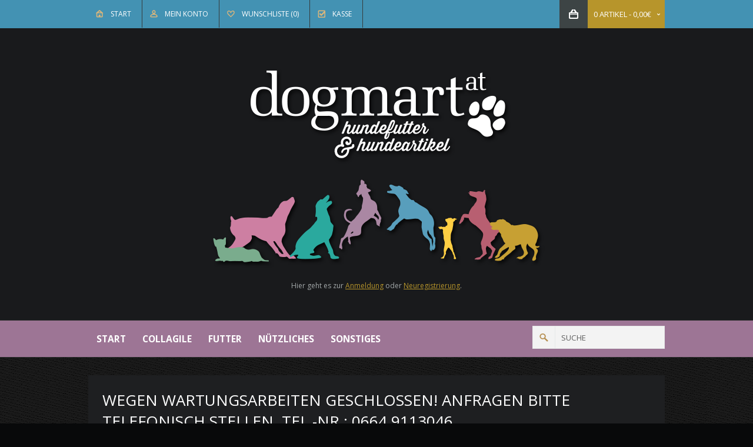

--- FILE ---
content_type: text/html; charset=utf-8
request_url: https://dogmart.at/index.php?route=account/register
body_size: 7470
content:
<!DOCTYPE html>
<html dir="ltr" lang="de">
<head>
<meta charset="UTF-8" />
<title>Seitenwartung</title>
<base href="https://dogmart.at/" />
<meta name="viewport" content="width=device-width, initial-scale=1.0">
<link href="https://dogmart.at/image/data/cart.png" rel="icon" />
<link href='//fonts.googleapis.com/css?family=Open Sans::400,700,300&subset=cyrillic' rel='stylesheet' type='text/css'>
<link href='//fonts.googleapis.com/css?family=Open Sans:regular,700&subset=latin' rel='stylesheet' type='text/css'>
<link href='//fonts.googleapis.com/css?family=Open Sans:regular&subset=latin' rel='stylesheet' type='text/css'>
<link rel="stylesheet" type="text/css" href="catalog/view/theme/simplegreat/stylesheet/stylesheet.css" />
<link rel="stylesheet" type="text/css" href="catalog/view/theme/simplegreat/stylesheet/animations.css" />

<link rel="stylesheet" type="text/css" href="catalog/view/theme/simplegreat/stylesheet/flexslider.css" />
<link rel="stylesheet" type="text/css" href="catalog/view/theme/simplegreat/stylesheet/jquery.bxslider.css" />
<link rel="stylesheet" type="text/css" href="catalog/view/theme/simplegreat/stylesheet/prettyPhoto.css" />
<link rel="stylesheet" type="text/css" href="catalog/view/theme/simplegreat/stylesheet/selectbox.css" />

<link rel="stylesheet" type="text/css" href="catalog/view/theme/simplegreat/stylesheet/responsive.css" />

<script type="text/javascript" src="catalog/view/javascript/jquery/jquery-1.7.1.min.js"></script>
<script type="text/javascript" src="catalog/view/javascript/jquery/ui/jquery-ui-1.8.16.custom.min.js"></script>
<link rel="stylesheet" type="text/css" href="catalog/view/javascript/jquery/ui/themes/ui-lightness/jquery-ui-1.8.16.custom.css" />
<script type="text/javascript" src="catalog/view/javascript/jquery/ui/external/jquery.cookie.js"></script>
<script type="text/javascript" src="catalog/view/javascript/jquery/colorbox/jquery.colorbox.js"></script>
<link rel="stylesheet" type="text/css" href="catalog/view/javascript/jquery/colorbox/colorbox.css" media="screen" />
<script type="text/javascript" src="catalog/view/javascript/jquery/tabs.js"></script>
<script type="text/javascript" src="catalog/view/javascript/common.js"></script>
<script type="text/javascript" src="catalog/view/theme/simplegreat/js/jquery.flexslider-min.js"></script>
<script type="text/javascript" src="catalog/view/theme/simplegreat/js/jquery.ba-throttle-debounce.min.js"></script>
<script type="text/javascript" src="catalog/view/theme/simplegreat/js/jquery.touchSwipe.min.js"></script>
<script type="text/javascript" src="catalog/view/theme/simplegreat/js/jquery.mousewheel.min.js"></script>

<script type="text/javascript" src="catalog/view/theme/simplegreat/js/jquery.carouFredSel-6.1.0-packed.js"></script>
<script type="text/javascript" src="catalog/view/theme/simplegreat/js/cloud-zoom.1.0.3.min.js"></script>
<script type="text/javascript" src="catalog/view/theme/simplegreat/js/jquery.bxslider.min.js"></script>
<script type="text/javascript" src="catalog/view/theme/simplegreat/js/jquery.prettyPhoto.js"></script>
<script type="text/javascript" src="catalog/view/theme/simplegreat/js/jquery.selectbox.js"></script>
<script type="text/javascript" src="catalog/view/theme/simplegreat/js/skrollr.min.js"></script>
<script type="text/javascript" src="catalog/view/javascript/quickview.js"></script>
<script type="text/javascript" src="catalog/view/theme/simplegreat/js/twitter/jquery.tweet.js"></script>

<!-- Live search -->
<link rel="stylesheet" type="text/css" href="catalog/view/theme/simplegreat/stylesheet/livesearch.css" />
<script src="catalog/view/javascript/jquery/livesearch.js"></script>
<!-- Live search END -->
<!--[if IE 7]>

<![endif]-->
<!--[if lt IE 7]>

<script type="text/javascript" src="catalog/view/javascript/DD_belatedPNG_0.0.8a-min.js"></script>
<script type="text/javascript">
DD_belatedPNG.fix('#logo img');
</script>
<![endif]-->



<script>
/*
  (function(i,s,o,g,r,a,m){i['GoogleAnalyticsObject']=r;i[r]=i[r]||function(){
  (i[r].q=i[r].q||[]).push(arguments)},i[r].l=1*new Date();a=s.createElement(o),
  m=s.getElementsByTagName(o)[0];a.async=1;a.src=g;m.parentNode.insertBefore(a,m)
  })(window,document,'script','//www.google-analytics.com/analytics.js','ga');

  ga('create', 'UA-75421562-1', 'auto');
  ga('send', 'pageview');
*\
</script>

<script type="text/javascript">

window.onload = function() {
		skrollr.init({
			forceHeight: false
		});
	}
	
	
$(document).ready(function() {


});
</script>

<script type="text/javascript"><!--

$(document).ready(function() {

      // Show blog posts in News
      $('.shop-about-news ul').html($('.pavblog-latest ul').html())      
      $('.breadcrumb').prependTo($('.container')).slideDown();
       
      // Fullwidth layout
      
             
      $('.product-filter select').selectbox();
    
      
      // Image animation
      $(".fade-image").live({
        mouseenter:
           function()
           {
				$(this).stop().fadeTo(300, 0.6);
           },
        mouseleave:
           function()
           {
				$(this).stop().fadeTo(300, 1);
           }
       }
    );
      
      $('#scroll_to_top').click(function(e) {
                $('html, body').animate({scrollTop:0}, 'slow');
                return false;
        });
      
      $(".show-more-button").live('click', function(event) {
	 
	    event.preventDefault();
	    
	    var i = 0;
	    
	    var parent_container = $(this).parent();
	    
	    
	    parent_container.find($('.hidethisblock .box-product-item')).each(function(){
	      if(i < 4) {
		    $(this).hide().appendTo(parent_container.find($('.caruofredsel'))).slideDown();
		    
	      }
	      i++;
	      
	    });
	    
	    
	    $('html, body').delay(500).animate({
		    scrollTop: parent_container.find($('.caruofredsel .box-product-item')).last().offset().top
		    
		}, 500);
	    
	    
			   
	    if(parent_container.find($('.hidethisblock .box-product-item')).length == 0) {
	      $(this).fadeOut();
	    }
	      
      });
      
       $(".box-category div.menuopen").live('click', function(event) {
	 
		event.preventDefault();
		
		$('.box-category a + ul').slideUp();
		$('+ a + ul', this).slideDown();
		
		$('.box-category ul li div.menuclose').removeClass("menuclose").addClass("menuopen");
		$(this).removeClass("menuopen").addClass("menuclose");
		
		$('.box-category ul li a.active').removeClass("active");
		$('+ a', this).addClass("active");
	});
       
       var mobilemenuOpened = false;
       
       $(".mobile-menu-toggle").live('click', function(event) {

	    if(mobilemenuOpened == false)
	    {
		  $(".mobile-menu").slideDown();
		  
		  mobilemenuOpened = true;
	    }
	    else
	    {
		  $(".mobile-menu").slideUp();
		  
		  mobilemenuOpened = false;
	    }
	});

   
});

--></script>

<script type="text/javascript"><!--
$(document).ready(function() {
      
      $('.shop-about-news .bxslider').bxSlider({
	    mode: 'vertical',
	    pager: false
      });
      
      $('.shop-about-slider .bxslider').bxSlider({
	    mode: 'horizontal',
	    auto: true,
	    controls: false
      });
      
});

--></script>


<style type="text/css">
.brands-menu {
      display:none!important;
}
</style>

<style type="text/css">
      
      html.skrollr>
    body>
    div.menu-wrapper>
    div#menu.clearfix>
    ul>
    li>
    a  {
    font-size: 130% !important;
}

.sale-badge {
  background: #f21855 !important;
  font-family: Arial;
  font-weight: bold;
  font-size: 1rem;
}

html.skrollr>
body>
div.wrapper>
div.mobile-menu-toggle {
    color: #FFFFFF
}


    html.skrollr>
    body>
    div.wrapper>
    div#footer-container>
    div#footer>
    div.column>
    h3 {
      font-size: 150%;
      font-weight: bold;
}

form td:first-child {
 color: #929898 !important;
}            .box-product-item:hover .quickLinkBox {
	display:none!important;
}            /* backgrounds */
      body {
	background-color: #08090a;
      }
      
            body{
	background-image:url("image/data/dogmart_web_hg.jpg");
      } 	
      	
	
            

      /* font size */
      body {
	font-size:12px;
      }
      
      /* font family */
      body, #search input {
	font-family:Open Sans;
      }
            
      h1, h2, h3, h4, h5, .promo-block .promo-box h1, .promo-block .promo-box h2, .box.module h2, .box.module h1, .shop-about h2, .shop-about h1, .shop-about .shop-about-news li h2 a, .shop-newsletter .subscribe-logo, .shop-newsletter .subscribe-form label, #footer h3, .category-info .category-description h2, #column-left .box .box-heading, #column-right .box .box-heading, .product-info h1, #menu > ul > li > a, .box .box-heading, .shop-newsletter .subscribe-form input.button, .box-category > ul > li > a {
	font-family:"Open Sans";
	
	
	text-transform: uppercase;
      }
      /* bg */
      #comment-form input, #comment-form textarea, input[type="text"], input[type="password"], textarea, select, #search .search-btn, .shop-newsletter .subscribe-form input.email {
            background-color:#F3F3F3;
      }
      
      #header #cart .icon:hover, #header #cart .heading, .widget_custom_box_left #custom_box_icon, .show-more-button, .box-product-buttons a:not(.buttons-cart), .bx-wrapper .bx-next:hover, .bx-wrapper .bx-prev:hover, .shop-about .shop-about-text a.more:hover, a.button, input.button, .buttons-cart:hover, .footer-social a:hover, .product-filter, .box-category .menuopen:hover,.box-category .menuclose:hover, .bx-wrapper .bx-next:hover, .bx-wrapper .bx-prev:hover, .product-info .zoom a:hover, .social-share .image:hover, .htabs.vert a:not(.selected):hover:hover, #header #cart .checkout a, #scroll_to_top:hover,.product-info .input-qty .qty-minus:hover, .product-info .input-qty .qty-plus:hover {
	    background-color:#b7952b;
      }
      
      .htabs.vert a, .pagination .links a:hover, .buttons-cart, #header #cart .icon, #header #cart .checkout a:hover, .box-product-buttons a:hover:not(.buttons-cart), .show-more-button:hover, a.button:hover, input.button:hover, .footer-social a, .product-info .input-qty .qty-minus, .product-info .input-qty .qty-plus, .product-info .input-qty input, .htabs.vert a, #menu > ul > li:hover {
	    background-color:#3D4445;
      }
      
      .mini-cart-info td, .mini-cart-info .name small, .mini-cart-total td, body, .htabs.vert .selected:hover, .pavblog-latest .text, #header #cart .content, #cboxContent, #twitter_update_list, .shop-about .shop-about-news .text, .product-info .description, .product-info .price-tax, .product-info .price .discount, .product-info .options, .htabs.vert .selected {
	    color:#A3A8A9;
      }
      
      .menu-wrapper, .mobile-menu-toggle {
	    background-color:#9d7595;
      }
      
      #menu > ul > li div, .mobile-menu-toggle:hover {
            background-color:#232626;
      }
      
      #menu > ul > li div div {
            background-color:#2e3030;
      }
      
      #footer-container {
            background-color:#2aa99e;
      }
      
      #c_switcher, #l_switcher, .header-menu-wrapper {
            background-color:#4392b3;
      }
      
      #header {
            background-color:#191a1c;
      }
      
      #livesearch_search_results, .mobile-menu .box-content, .comment-wrap, .htabs.vert .selected, #cboxContent, .widget_custom_box_left .custom_box, .widget_custom_box_right .custom_box, .container, .shop-newsletter, .promo-block, #content .box, .shop-about, .htabs.vert a:hover:not(.selected), #header #cart .content, #content .content, .cart-info {
            background-color: #1e1f21;
      }
      
      .comment-link, .bx-wrapper .bx-prev, .bx-wrapper .bx-next, #scroll_to_top, .tp-rightarrow.default, .tp-leftarrow.default, .box-category .menuclose, .box-category .menuopen, .product-info .zoom a, .pagination .links b, .social-share .image {
            background-color: #cacbcc;
      }
      
      .box-product-item {
            background-color:#1e1f21;
      }
      
      .box-product-item .image, .product-info .image {
            background-color:#1e1f21;
      }
      
      .promo-block .promo-box {
            background-color:#aaaaaa;
      }
      
      .qv-description {
            background-color:#2e2f30;
      }
      
      .custom-footer-contact .contact-icon {
            background-color:#3D4445;
      }
      
      .shop-about .shop-about-text .text {
            background-color:#36393b;
      }
      
      .category-info .category-description {
            background-color:#36393b;
      }
      
      #menu > ul > li:hover > a {
            background-color:#232626;
      }
      
      .manufacturer-heading, .attribute thead td, .attribute thead tr td:first-child, .wishlist-info thead td, table.list thead td {
            background-color:#383838;
      }
      
      .product-info .line {
            background-color:#A3A8A9;
      }
      /* colors */
      
      #twitter_update_list li .created a, .shop-about .shop-about-news .date {
            color: #767272;
      }
      
      .box-category > ul > li > a, .box-category > ul > li ul > li > a, #pav-categorymenu li a, .mobile-menu-toggle {
            color: #787878;
      }
      
      .category-info .category-description, .category-info .category-description a, .category-info .category-description h2 {
            color: #FFFFFF;
      }
      
      #comment-form input, #comment-form textarea, input[type="text"], input[type="password"], textarea, select, #search .search-btn, .shop-newsletter .subscribe-form input.email {
            color: #5e5e5e;
      }
      #header #cart .heading a, .buttons-cart, .show-more-button, a.button, input.button, .product-filter, .product-filter .display a:last-child, .htabs.vert a, .htabs.vert a:hover {
            color: #FFFFFF;
      }
      
      .shop-about .shop-about-news li h2 a, .pavblog-latest li h2 a {
            color: #ffffff;
      }
      
      .shop-about .shop-about-text .text {
            color: #FFFFFF;
      }
      
      .box-product-item .name a, .product-list .box-product-item .name a, .refine-search li a, .product-info .right-product-sidebar .related-sidebar .name a {
            color: #ffffff;
      }
      
      .box-product-item .price, .product-info .price-original, .product-info .right-product-sidebar .related-sidebar .price {
            color: #a6a6a6;
      }
      
      .box-product-item .price-old, .product-info .price .price-old, .product-info .price .price-old {
            color: #595959;
      }
      
      .box-product-item .price-new, .product-info .right-product-sidebar .related-sidebar .price-new, .product-info .price-new {
            color: #b7952b;
      }
      
      #menu > ul > li > a {
            color: #ffffff;
      }
      
      .footer {
            color: #615F5F;
      }
      
      #menu > ul > li > a:hover, #menu .li-blog a {
            color: #FFFFFF;
      }
      
      #menu > ul > li ul > li > a {
            color: #A3A8A9;
      }
      
      #menu > ul > li ul > li > a:hover {
            color: #ffffff;
      }
      
      #currency a, .c_selected, .l_selected, #language a {
            color: #BABAB8;
      }
      
      .box .box-heading, h1, h2, h3, h4, .box-filter span, .product-info h1, .promo-block .promo-box h1, #footer h3, .shop-newsletter .subscribe-logo, .shop-newsletter .subscribe-form, .shop-about h1, .product-info .right-product-sidebar .related-sidebar h2 {
            color: #ffffff;
      }
      #footer h3 {
            color: #404040;
      }
      
      .box.module h2, .promo-block .promo-box h2, .shop-about h2 {
            color: #B3B1B1;
      }
      
      #footer .column a, #footer .column {
            color: #000000;
      }
      
      #footer .column a:hover {
            color: #ffffff;
      }
      
      .pavblog-comments .comment-author, .product-info .right-rating {
            color: #b7952b;
      }
      
      a, a b, #menu .li-blog a, #pav-categorymenu li a:hover, .shop-about .shop-about-news li h2 a:hover, .refine-search li a + a:hover, .box-category > ul > li ul > li > a:hover, .box-category > ul > li > a:hover, .box-product-item .name a:hover, .pavblog-comments .comment-author, .product-info .right-rating {
            color: #b7952b;
      }
      
      a:hover, .pavblog-comments .comment-author, .product-info .right-rating:hover {
            color: #A3A8A9;
      }
      
      .shop-about .shop-about-text a.more {
            color: #FFFFFF;
      }
      
      .header-menu a {
            color: #FFFFFF;
      }
      
      .header-menu a:hover {
            color: #000000;
      }      
      
      .none-classes {
            color: #3D4445;
      }
      
      /* borders */
      .htabs.vert a {
            border-color: #3D4445;
      }
      
      .product-info .zoom a {
            border-color: #A3A8A9;
      }
      
      .category-info .category-description h2 {
            border-color: #FFFFFF;
      }
      
      #livesearch_search_results, #livesearch_search_results li + li, .mobile-menu-toggle, .mobile-menu .box-content, .manufacturer-list, .comment-wrap .comment-meta, .comment-wrap, .comment-link, .blog-meta > span, .blog-meta, table.list, table.list td, .wishlist-info thead td, .wishlist-info tbody td, .wishlist-info table, .attribute thead td, .attribute thead tr td:first-child, .review-list, #column-left .box .box-heading, #column-right .box .box-heading, .breadcrumb, .buttons, .footer-wrapper, .pagination, #column-left .box, #column-right .box, .product-info .right-product-sidebar .related-sidebar, .product-info .right-product-sidebar .related-sidebar h2, .social-share, .hcontent.vert, .htabs.vert .selected {
            border-color: #383838;
      }
      .box-product-item {
            border-color: #1e1f21;
      }
      h1 {
            border-color: #3b3f42;
      }
      
      #comment-form input, #comment-form textarea, input[type="text"], input[type="password"], textarea, select, #search .search-btn, .shop-newsletter .subscribe-form input.email {
            border-color: #E6E9E8;
      }
      
      .box-product-item .image, .box-product-item:hover, .refine-search li, .refine-search li img {
            border-color: #1e1f21;
      }
      
      .header-menu a {
            border-color: #363a3b;
      }
      
      .shop-about .shop-about-text a.more {
            border-color: #FFFFFF;
      }
      .menu-wrapper {
            border-color:#2a2b2b;
      }
      .htabs.vert a:not(.selected):hover, #header #cart .content, .widget_custom_box_left .custom_box {
	    border-color:#b7952b;
      }
      .htabs.vert a {
            border-color:#3D4445;
      }
      
      /* Custom block */
      
      #menu .custom-topmenu-block {
	width:400px;
	
      }
      
      .sale-badge {
	    background-color:#f21855;
      }
      
      
            
     

</style> 

</head>
<body>



<div class="header-forms-wrapper">
      <div class="header-forms">
		  <div class="form-currency">
</div>
		  <div class="form-language"></div>
      </div>
</div>
<div id="header">
<div class="header-menu-wrapper clearfix" data-0="position:static;" data-290="position:fixed;" id="nav">
      <div class="header-menu"><a class="menu-link-home" href="https://dogmart.at/index.php?route=common/home">Start</a><a href="https://dogmart.at/index.php?route=account/account" class="menu-link-account">Mein Konto</a><a class="menu-link-wishlist" href="https://dogmart.at/index.php?route=account/wishlist" id="wishlist-total">Wunschliste (0)</a><a class="menu-link-checkout" href="https://dogmart.at/index.php?route=checkout/checkout">Kasse</a>
     
      </div>
      <div class="header-cart-wrapper">
      
      <div id="cart">
  
  <div class="heading">
    <a><span id="cart-total">0 Artikel - 0,00€</span></a></div>
  <div class="icon" onclick="location.href='https://dogmart.at/index.php?route=checkout/cart'"></div>
  <div class="content">
        <div class="empty">Warenkorb ist noch leer.</div>
      </div>
</div>      </div>
</div>

<!--placeholder div to prevent jumpy content when nav gets pinned-->
<div style="padding:1em;display:none;" data-top-top="display:none;" data-290="display:block;" data-anchor-target="#nav">&nbsp;</div>

<div class="header-logo-wrapper">
    <a href="https://dogmart.at/index.php?route=common/home"><img src="https://dogmart.at/image/data/dogmart_logo_web.png" title="Dogmart.at" alt="Dogmart.at" /></a>
  </div>
<div class="welcome">
        Hier geht es zur <a href="https://dogmart.at/index.php?route=account/login">Anmeldung</a> oder <a href="https://dogmart.at/index.php?route=account/register">Neuregistrierung</a>.    </div>

</div>
<!-- // header -->


<div class="header-search-wrapper">
   <div id="search">
    <button type="submit" title="Go" class="search-btn button-search"><span>Go</span></button>
    <input type="text" name="search" value="Suche" onclick="this.value = ''" onblur ="if(this.value=='') { this.value = 'Suche'}"; />
     
   </div> 
</div>
   

<div class="menu-wrapper">
<div id="menu" class="clearfix">
  <ul>
          <li><a href="https://dogmart.at/index.php?route=common/home">Start</a></li>
           <li><a onmouseover='JavaScript:closeSubMenu()' href="https://dogmart.at/index.php?route=product/category&amp;path=113">Collagile</a>
                <div>
                <ul>
                              					
				<!-- Begin Part 1 of the extension Header menu add level 3 sub categories extension (line to be replaced: number 84 of the header.tpl file) -->		
				<li>
												<a href="https://dogmart.at/index.php?route=product/category&amp;path=113_158" onmouseover='JavaScript:closeSubMenu()' >Collagile dog</a>
								
						  
			</li>
			<!-- END Part 1 of the extension Header menu add level 3 sub categories extension -->
                              					
				<!-- Begin Part 1 of the extension Header menu add level 3 sub categories extension (line to be replaced: number 84 of the header.tpl file) -->		
				<li>
												<a href="https://dogmart.at/index.php?route=product/category&amp;path=113_159" onmouseover='JavaScript:closeSubMenu()' >Collagile human</a>
								
						  
			</li>
			<!-- END Part 1 of the extension Header menu add level 3 sub categories extension -->
                            </ul>
              </div>
          </li>
            <li><a onmouseover='JavaScript:closeSubMenu()' href="https://dogmart.at/index.php?route=product/category&amp;path=64">Futter</a>
                <div>
                <ul>
                              					
				<!-- Begin Part 1 of the extension Header menu add level 3 sub categories extension (line to be replaced: number 84 of the header.tpl file) -->		
				<li>
										<a href="https://dogmart.at/index.php?route=product/category&amp;path=64_65" onmouseover='JavaScript:openSubMenu("64_65")'>Trockenfutter				<img src='catalog/view/theme/simplegreat/image/arrow-right.png' style='right:10px;margin-top:7px;position:absolute;'/></a>
									  <div class="submenu" id="id_menu_64_65">
					   <ul>
												  <li>
								<a href="https://dogmart.at/index.php?route=product/category&amp;path=65_169"  >Bosch HPC Bio								</a>
						  </li>
				  						  <li>
								<a href="https://dogmart.at/index.php?route=product/category&amp;path=65_167"  >Bosch HPC Heimat								</a>
						  </li>
				  						  <li>
								<a href="https://dogmart.at/index.php?route=product/category&amp;path=65_133"  >Bosch HPC Oven Baked								</a>
						  </li>
				  						  <li>
								<a href="https://dogmart.at/index.php?route=product/category&amp;path=65_168"  >Bosch HPC Soft								</a>
						  </li>
				  						  <li>
								<a href="https://dogmart.at/index.php?route=product/category&amp;path=65_69"  >Wolfsblut								</a>
						  </li>
				  				</ul>
			  </div>
			  		  
			</li>
			<!-- END Part 1 of the extension Header menu add level 3 sub categories extension -->
                              					
				<!-- Begin Part 1 of the extension Header menu add level 3 sub categories extension (line to be replaced: number 84 of the header.tpl file) -->		
				<li>
										<a href="https://dogmart.at/index.php?route=product/category&amp;path=64_93" onmouseover='JavaScript:openSubMenu("64_93")'>Kausnacks				<img src='catalog/view/theme/simplegreat/image/arrow-right.png' style='right:10px;margin-top:7px;position:absolute;'/></a>
									  <div class="submenu" id="id_menu_64_93">
					   <ul>
												  <li>
								<a href="https://dogmart.at/index.php?route=product/category&amp;path=93_102"  >Belohnung								</a>
						  </li>
				  						  <li>
								<a href="https://dogmart.at/index.php?route=product/category&amp;path=93_95"  >Fisch								</a>
						  </li>
				  						  <li>
								<a href="https://dogmart.at/index.php?route=product/category&amp;path=93_98"  >Geflügel								</a>
						  </li>
				  						  <li>
								<a href="https://dogmart.at/index.php?route=product/category&amp;path=93_99"  >Lamm								</a>
						  </li>
				  						  <li>
								<a href="https://dogmart.at/index.php?route=product/category&amp;path=93_126"  >Pferd								</a>
						  </li>
				  						  <li>
								<a href="https://dogmart.at/index.php?route=product/category&amp;path=93_94"  >Rind								</a>
						  </li>
				  						  <li>
								<a href="https://dogmart.at/index.php?route=product/category&amp;path=93_100"  >Schwein								</a>
						  </li>
				  						  <li>
								<a href="https://dogmart.at/index.php?route=product/category&amp;path=93_161"  >Vegetarisch								</a>
						  </li>
				  						  <li>
								<a href="https://dogmart.at/index.php?route=product/category&amp;path=93_125"  >Wild								</a>
						  </li>
				  				</ul>
			  </div>
			  		  
			</li>
			<!-- END Part 1 of the extension Header menu add level 3 sub categories extension -->
                            </ul>
              </div>
          </li>
            <li><a onmouseover='JavaScript:closeSubMenu()' href="https://dogmart.at/index.php?route=product/category&amp;path=96">Nützliches</a>
                <div>
                <ul>
                              					
				<!-- Begin Part 1 of the extension Header menu add level 3 sub categories extension (line to be replaced: number 84 of the header.tpl file) -->		
				<li>
												<a href="https://dogmart.at/index.php?route=product/category&amp;path=96_103" onmouseover='JavaScript:closeSubMenu()' >Napf &amp; Co</a>
								
						  
			</li>
			<!-- END Part 1 of the extension Header menu add level 3 sub categories extension -->
                            </ul>
              </div>
          </li>
            <li><a href="https://dogmart.at/index.php?route=product/manufacturer" class="brands-menu">Brands</a>
                <div>
                <ul>
                              					
				<!-- Begin Part 1 of the extension Header menu add level 3 sub categories extension (line to be replaced: number 84 of the header.tpl file) -->		
				<li>
												
								
				<a href="https://dogmart.at/index.php?route=product/manufacturer/info&amp;manufacturer_id=24" onmouseover='JavaScript:closeSubMenu()' >Aniforte</a>
				
								
						  
			</li>
			<!-- END Part 1 of the extension Header menu add level 3 sub categories extension -->
                              					
				<!-- Begin Part 1 of the extension Header menu add level 3 sub categories extension (line to be replaced: number 84 of the header.tpl file) -->		
				<li>
												
								
				<a href="https://dogmart.at/index.php?route=product/manufacturer/info&amp;manufacturer_id=20" onmouseover='JavaScript:closeSubMenu()' >BARFERS</a>
				
								
						  
			</li>
			<!-- END Part 1 of the extension Header menu add level 3 sub categories extension -->
                              					
				<!-- Begin Part 1 of the extension Header menu add level 3 sub categories extension (line to be replaced: number 84 of the header.tpl file) -->		
				<li>
												
								
				<a href="https://dogmart.at/index.php?route=product/manufacturer/info&amp;manufacturer_id=13" onmouseover='JavaScript:closeSubMenu()' >Bestes Futter</a>
				
								
						  
			</li>
			<!-- END Part 1 of the extension Header menu add level 3 sub categories extension -->
                            </ul>
                <ul>
                              					
				<!-- Begin Part 1 of the extension Header menu add level 3 sub categories extension (line to be replaced: number 84 of the header.tpl file) -->		
				<li>
												
								
				<a href="https://dogmart.at/index.php?route=product/manufacturer/info&amp;manufacturer_id=23" onmouseover='JavaScript:closeSubMenu()' >Collagile GmbH</a>
				
								
						  
			</li>
			<!-- END Part 1 of the extension Header menu add level 3 sub categories extension -->
                              					
				<!-- Begin Part 1 of the extension Header menu add level 3 sub categories extension (line to be replaced: number 84 of the header.tpl file) -->		
				<li>
												
								
				<a href="https://dogmart.at/index.php?route=product/manufacturer/info&amp;manufacturer_id=19" onmouseover='JavaScript:closeSubMenu()' >DHN</a>
				
								
						  
			</li>
			<!-- END Part 1 of the extension Header menu add level 3 sub categories extension -->
                              					
				<!-- Begin Part 1 of the extension Header menu add level 3 sub categories extension (line to be replaced: number 84 of the header.tpl file) -->		
				<li>
												
								
				<a href="https://dogmart.at/index.php?route=product/manufacturer/info&amp;manufacturer_id=22" onmouseover='JavaScript:closeSubMenu()' >Farox</a>
				
								
						  
			</li>
			<!-- END Part 1 of the extension Header menu add level 3 sub categories extension -->
                            </ul>
                <ul>
                              					
				<!-- Begin Part 1 of the extension Header menu add level 3 sub categories extension (line to be replaced: number 84 of the header.tpl file) -->		
				<li>
												
								
				<a href="https://dogmart.at/index.php?route=product/manufacturer/info&amp;manufacturer_id=18" onmouseover='JavaScript:closeSubMenu()' >Lunderland</a>
				
								
						  
			</li>
			<!-- END Part 1 of the extension Header menu add level 3 sub categories extension -->
                              					
				<!-- Begin Part 1 of the extension Header menu add level 3 sub categories extension (line to be replaced: number 84 of the header.tpl file) -->		
				<li>
												
								
				<a href="https://dogmart.at/index.php?route=product/manufacturer/info&amp;manufacturer_id=15" onmouseover='JavaScript:closeSubMenu()' >Prins</a>
				
								
						  
			</li>
			<!-- END Part 1 of the extension Header menu add level 3 sub categories extension -->
                              					
				<!-- Begin Part 1 of the extension Header menu add level 3 sub categories extension (line to be replaced: number 84 of the header.tpl file) -->		
				<li>
												
								
				<a href="https://dogmart.at/index.php?route=product/manufacturer/info&amp;manufacturer_id=14" onmouseover='JavaScript:closeSubMenu()' >Wolfsblut</a>
				
								
						  
			</li>
			<!-- END Part 1 of the extension Header menu add level 3 sub categories extension -->
                            </ul>
              </div>
          </li>
            <li><a onmouseover='JavaScript:closeSubMenu()' href="https://dogmart.at/index.php?route=product/category&amp;path=123">Sonstiges</a>
              </li>
                </ul>
</div>

</div> 

<div class="wrapper">

<div class="mobile-menu-toggle" style="display: none;">Menu <img src="catalog/view/theme/simplegreat/image/arrow-down-medium.png"></div>
<div class="box mobile-menu" style="display: none;">
  <div class="box-content">
    <div class="box-category">
      <ul>
                
                <li>
                
          <div class="menuopen"></div><a href="https://dogmart.at/index.php?route=product/category&amp;path=113">Collagile</a>
         
                    <ul>
                        <li>
             
              <a href="https://dogmart.at/index.php?route=product/category&amp;path=113_158">Collagile dog</a>
            
            </li>
                        <li>
             
              <a href="https://dogmart.at/index.php?route=product/category&amp;path=113_159">Collagile human</a>
            
            </li>
                        
          </ul>
                  </li>
                
                <li>
                
          <div class="menuopen"></div><a href="https://dogmart.at/index.php?route=product/category&amp;path=64">Futter</a>
         
                    <ul>
                        <li>
             
              <a href="https://dogmart.at/index.php?route=product/category&amp;path=64_65">Trockenfutter</a>
            
            </li>
                        <li>
             
              <a href="https://dogmart.at/index.php?route=product/category&amp;path=64_93">Kausnacks</a>
            
            </li>
                        
          </ul>
                  </li>
                
                <li>
                
          <div class="menuopen"></div><a href="https://dogmart.at/index.php?route=product/category&amp;path=96">Nützliches</a>
         
                    <ul>
                        <li>
             
              <a href="https://dogmart.at/index.php?route=product/category&amp;path=96_103">Napf &amp; Co</a>
            
            </li>
                        
          </ul>
                  </li>
                
            <li class="brands-menu">
            
          <div class="menuopen"></div><a href="https://dogmart.at/index.php?route=product/manufacturer">Brands</a>
         
                    <ul>
                        <li>
             
              <a href="https://dogmart.at/index.php?route=product/manufacturer/info&amp;manufacturer_id=24">Aniforte</a>
            
            </li>
                        <li>
             
              <a href="https://dogmart.at/index.php?route=product/manufacturer/info&amp;manufacturer_id=20">BARFERS</a>
            
            </li>
                        <li>
             
              <a href="https://dogmart.at/index.php?route=product/manufacturer/info&amp;manufacturer_id=13">Bestes Futter</a>
            
            </li>
                        <li>
             
              <a href="https://dogmart.at/index.php?route=product/manufacturer/info&amp;manufacturer_id=23">Collagile GmbH</a>
            
            </li>
                        <li>
             
              <a href="https://dogmart.at/index.php?route=product/manufacturer/info&amp;manufacturer_id=19">DHN</a>
            
            </li>
                        <li>
             
              <a href="https://dogmart.at/index.php?route=product/manufacturer/info&amp;manufacturer_id=22">Farox</a>
            
            </li>
                        <li>
             
              <a href="https://dogmart.at/index.php?route=product/manufacturer/info&amp;manufacturer_id=18">Lunderland</a>
            
            </li>
                        <li>
             
              <a href="https://dogmart.at/index.php?route=product/manufacturer/info&amp;manufacturer_id=15">Prins</a>
            
            </li>
                        <li>
             
              <a href="https://dogmart.at/index.php?route=product/manufacturer/info&amp;manufacturer_id=14">Wolfsblut</a>
            
            </li>
                        
          </ul>
                  </li>
                
                <li>
                
          <a href="https://dogmart.at/index.php?route=product/category&amp;path=123">Sonstiges</a>
         
                  </li>
                                  </ul>
    </div>
  </div>
</div>

<div id="notification"></div>
<script type="text/javascript">
function openSubMenu(id){
        //
        $('.submenu').hide();
        document.getElementById("id_menu_"+id).style.display="block";
}
function closeSubMenu(){
		$('.submenu').hide();
}
</script>
<style>
.submenu{

    margin-top:-42px;
    left:140px;
    position:absolute;
    min-width:140px;
    display:none;
}
@media screen and (-webkit-min-device-pixel-ratio:0) {
 .submenu {left: 139px;}

    }
</style>
<!--[if IE 7]>
<style>
#menu > ul > li > div {
width:140px!important;
}
.submenu{
   left:145px;
}
</style>
<![endif]-->
<!--[if IE 8]>
<style>
#menu > ul > li > div {
width:140px!important;
}
.submenu{
   left:150px;
}
</style>
 <![endif]-->


<div class="container clearfix">


<div id="content"><h1>Wegen Wartungsarbeiten geschlossen! Anfragen bitte telefonisch stellen. Tel.-Nr.: 0664 9113046</h1></div>
</div>

<!-- custom footer -->



<div id="footer-container">


<div id="footer">
    <div class="column">
    <h3>Informationen</h3>
    <ul>
            <li><a href="https://dogmart.at/index.php?route=information/information&amp;information_id=7">Impressum</a></li>
            <li><a href="https://dogmart.at/index.php?route=information/information&amp;information_id=4">Über Uns</a></li>
            <li><a href="https://dogmart.at/index.php?route=information/information&amp;information_id=3">Datenschutzerklärung</a></li>
            <li><a href="https://dogmart.at/index.php?route=information/information&amp;information_id=6">Lieferinformationen</a></li>
            <li><a href="https://dogmart.at/index.php?route=information/information&amp;information_id=8">Abholung</a></li>
            <li><a href="https://dogmart.at/index.php?route=information/information&amp;information_id=5">AGBs</a></li>
            <li><a href="https://dogmart.at/index.php?route=information/information&amp;information_id=9">Newsletter</a></li>
          </ul>
  </div>
    <div class="column">
    <h3>Kundendienst</h3>
    <ul>
      <li><a href="https://dogmart.at/index.php?route=information/contact">Kontakt</a></li>
      <li><a href="https://dogmart.at/index.php?route=account/return/insert">Rücksendungen</a></li>
      <li><a href="https://dogmart.at/index.php?route=information/sitemap">Seitenübersicht</a></li>
    </ul>
  </div>
  <div class="column">
    <h3>Extras</h3>
    <ul>
      <li><a href="https://dogmart.at/index.php?route=product/manufacturer">Hersteller</a></li>
    <!--  <li><a href="https://dogmart.at/index.php?route=account/voucher">Geschenkgutscheine</a></li>-->
     <li><a href="https://dogmart.at/index.php?route=affiliate/account">Partner</a></li>
      <li><a href="https://dogmart.at/index.php?route=product/special">Angebote</a></li>
    </ul>
  </div>
  <!-- delete "contact us"
  <div class="column">
    <h3>Kontakt</h3>
    <div class="custom-footer-contact">
            <div class="address">
      <div class="contact-icon">&nbsp;</div>
      <div class="info">Leopold Käßmayerstraße 12 2263 Dürnkrut Österreich</div>
      </div>
                  <div class="phone">
      <div class="contact-icon">&nbsp;</div>
      <div class="info">0253880384</div>
      </div>
                  <div class="email">
      <div class="contact-icon">&nbsp;</div>
      <div class="info"><a href="mailto:office@dogmart.at">office@dogmart.at</a></div>
      </div>
            </div>
  </div>
//-->

  
</div>
<!--
OpenCart is open source software and you are free to remove the powered by OpenCart if you want, but its generally accepted practise to make a small donation.
Please donate via PayPal to donate@opencart.com
//-->
<div class="clear"></div>



</div>


<div class="footer-social clearfix">
<span>
</span>
</div>


</div>
<!-- powered by footer -->
<div class="footer-wrapper">
<div class="footer clearfix">

<div id="powered"></div>

<div id="paymenticons">
</div>
</div>

</div>
<div id="scroll_to_top" data-399="display:none;" data-400="display:block;" ></div>
<script type="text/javascript" src="catalog/view/javascript/jquery/ui/jquery-ui-1.8.16.custom.min.js"></script>
<script type="text/javascript" src="catalog/view/javascript/jquery/jquery-1.7.1.min.js"></script>
<script type="text/javascript" src="catalog/view/javascript/jquery/ui/jquery-ui-1.8.16.custom.min.js"></script>
<link rel="stylesheet" type="text/css" href="catalog/view/javascript/jquery/ui/themes/ui-lightness/jquery-ui-1.8.16.custom.css" />
<script type="text/javascript" src="catalog/view/javascript/jquery/ui/external/jquery.cookie.js"></script>
<script type="text/javascript" src="catalog/view/javascript/jquery/colorbox/jquery.colorbox.js"></script>
<link rel="stylesheet" type="text/css" href="catalog/view/javascript/jquery/colorbox/colorbox.css" media="screen" />
<script type="text/javascript" src="catalog/view/javascript/jquery/tabs.js"></script>
<script type="text/javascript" src="catalog/view/javascript/common.js"></script>
<script type="text/javascript" src="catalog/view/theme/simplegreat/js/jquery.flexslider-min.js"></script>
<script type="text/javascript" src="catalog/view/theme/simplegreat/js/jquery.ba-throttle-debounce.min.js"></script>
<script type="text/javascript" src="catalog/view/theme/simplegreat/js/jquery.touchSwipe.min.js"></script>
<script type="text/javascript" src="catalog/view/theme/simplegreat/js/jquery.mousewheel.min.js"></script>

<script type="text/javascript" src="catalog/view/theme/simplegreat/js/jquery.carouFredSel-6.1.0-packed.js"></script>
<script type="text/javascript" src="catalog/view/theme/simplegreat/js/cloud-zoom.1.0.3.min.js"></script>
<script type="text/javascript" src="catalog/view/theme/simplegreat/js/jquery.bxslider.min.js"></script>
<script type="text/javascript" src="catalog/view/theme/simplegreat/js/jquery.prettyPhoto.js"></script>
<script type="text/javascript" src="catalog/view/theme/simplegreat/js/jquery.selectbox.js"></script>
<script type="text/javascript" src="catalog/view/theme/simplegreat/js/skrollr.min.js"></script>
<script type="text/javascript" src="catalog/view/javascript/quickview.js"></script>
<script type="text/javascript" src="catalog/view/theme/simplegreat/js/twitter/jquery.tweet.js"></script>
<link rel="stylesheet" type="text/css" href="catalog/view/theme/simplegreat/stylesheet/rs-plugin/css/settings.css" media="screen" />
<script type="text/javascript" src="catalog/view/theme/simplegreat/js/revolution/jquery.themepunch.plugins.min.js"></script>
<script type="text/javascript" src="catalog/view/theme/simplegreat/js/revolution/jquery.themepunch.revolution.js"></script>
<link href='//fonts.googleapis.com/css?family=Open Sans::400,700,300&subset=cyrillic' rel='stylesheet' type='text/css'>
<link href='//fonts.googleapis.com/css?family=Open Sans:regular,700&subset=latin' rel='stylesheet' type='text/css'>
<link href='//fonts.googleapis.com/css?family=Open Sans:regular&subset=latin' rel='stylesheet' type='text/css'>
<link rel="stylesheet" type="text/css" href="catalog/view/theme/simplegreat/stylesheet/livesearch.css" />
<script src="catalog/view/javascript/jquery/livesearch.js"></script>
<script type="text/javascript" src="catalog/view/theme/simplegreat/js/twitter/jquery.tweet.js"></script>
</body></html>


--- FILE ---
content_type: text/css
request_url: https://dogmart.at/catalog/view/theme/simplegreat/stylesheet/stylesheet.css
body_size: 72553
content:
html {
	overflow: -moz-scrollbars-vertical;
	margin: 0;
	padding: 0;
}
* {
	-webkit-font-smoothing: subpixel-antialiased;
}
.fb_reset {
	display: none!important;
}
input[type="text"] {
	-webkit-appearance: none;
	border-radius: 0;
}
body {
	color: #818181;
	font-family: "Open Sans", Arial, Helvetica, sans-serif;
	margin: 0px;
	padding: 0px;
	background-color: #f6f7f8;
	font-size: 12px;
}
h1 {
	color: #000000;
	margin-top: 0px;
	margin-bottom: 10px;
	font-size: 26px;
	font-weight: normal;
	font-family: "Open Sans";
	border-bottom:1px solid #dfdcd6;
	margin-bottom:20px;
	padding-bottom:17px;
	text-transform:uppercase;
}
.module h1, .promo-block h1, .shop-about h1 {
	border-bottom:none;
}
h2 {
	color: #000000;
	font-size: 18px;
	margin-top: 0px;
	margin-bottom: 5px;
	font-family: "Open Sans";
	font-weight: normal;
	
}
.refine-search h2 {
	margin-top: 20px;
	display:none;
}
.refine-search li {
	text-align:center;
	width:90px;
	border:5px solid #eae9e9;
}
.refine-search li img {
	border-bottom:1px solid #eae9e9;
}
.refine-search li a {
	text-align:center;
	color: #000000;
	display: block;
	margin: 0;
	padding: 0px;
}
.refine-search li a + a {
	padding: 10px 5px;
	text-overflow: ellipsis;
	white-space: nowrap;
	overflow: hidden;
}
.refine-search li a + a:hover {
	color:#c2a26f;
}
p {
	margin-top: 0px;
	margin-bottom: 20px;
}
a, a b {
	color: #c2a26f;
	text-decoration: underline;
	cursor: pointer;
}
a:hover {
	color: #000;
	text-decoration: underline;
}
a img {
	border: none;
}
form {
	padding: 0;
	margin: 0;
	display: inline;
}
input[type='text'], input[type='password'], textarea {
	border: 1px solid #e6e9e8;
	background-color: #f3f3f3;
	padding: 5px;
	color: #aaa8a8;
	vertical-align: middle;
}
select {
	background: #FFF;
	border: 1px solid #e6e9e8;
	padding: 2px;
	color: #aaa8a8;
}
label {
	cursor: pointer;
}
/* layout */



.shadow {
	box-shadow: 0 12px 15px rgba(0, 0, 0, 0.2);
	-webkit-box-shadow: 0 12px 15px rgba(0, 0, 0, 0.2);
	-moz-box-shadow: 0 12px 15px rgba(0, 0, 0, 0.2);
}
.container {
	width: 932px;
	margin-left: auto;
	margin-right: auto;
	text-align: left;
	background:#fff;
	
	padding:24px;
	margin-bottom:30px;
}
.container.homepage {
	background:transparent;
	padding:0px;
	width: 980px;
	margin-bottom:0px;
}
#column-left + #column-right + .container {
	
}
#column-left + .container {
	padding-right:24px;
	padding-left:0px;
}
#column-right + .container {
	padding-left:24px;
	padding-right:0px;
}
/* modules display in columns */
#column-left .box.module h2, #column-right .box.module h2 {
	display:none;
}
#column-left .box-product-item, #column-right .box-product-item {
	border:none;
	float:none;
	min-height:inherit;
	padding-bottom:0;
	width:auto;
	text-align:left;
}
#column-left .box-product-item:hover, #column-right .box-product-item:hover {
	border:none;
}
#column-left .box-product-item .image, #column-right .box-product-item .image {
	float:left;
	width:70px;
	height:70px;
	margin-right:10px;
	border:none;
}
#column-left .box-product-item .name a, #column-right .box-product-item .name a {
	
	padding:0;
}
#column-left .box-product-item .box-product-buttons, #column-right .box-product-item .box-product-buttons {
	display:none;
}
/* end modules display in columns */

#header {
	background-color: #fff;
	position: relative;
}
.form-language {
	float: left;
}
.form-currency {
	float: left;
}
.header-cart-wrapper {
	width: 980px;
	margin: 0 auto;
	position: relative;
}
.header-forms-wrapper {
	width: 980px;
	margin: 0 auto;
	position: relative;
}
.header-search-wrapper {
	width: 980px;
	margin: 0 auto;
	position: relative;
	
}
.header-forms {
	left: 490px;
	position: absolute;
	top: 11px;
	z-index: 1100;
}
/* Currency & language */

#language {
	float: right;
	margin-right: 12px;
	color: #999;
	line-height: 17px;
}
#language img {
	cursor: pointer;
}
#language a {
	display: block;
	padding: 4px 5px 4px 30px;
	color: #babab8;
	text-decoration: none;
	margin-right: 2px;
	margin-bottom: 2px;
	white-space: nowrap;
	background: #3d4445;
}
#language a:hover {
	color: #fff;
}
#l_options {
	border-top: 1px dotted #ddd;
	margin: 0 2px;
}
#l_switcher {
	background-color: #4A5456;
}
.l_selected {
	display: block;
	padding: 4px 7px 4px 7px;
	color: #babab8;
	text-decoration: none;
	margin-right: 2px;
	margin-bottom: 2px;
	background: url('../image/arrow_down_small.png') 100% 50% no-repeat;
}
.l_selected img {
	float: left;
	margin: 3px 6px 0 0;
}
#currency {
	float: right;
	margin-right: 12px;
	line-height: 17px;
}
#currency a {
	display: block;
	padding: 4px 6px;
	color: #babab8;
	text-decoration: none;
	margin-right: 2px;
	margin-bottom: 2px;
	white-space: nowrap;
}
#currency a:hover {
	color: #fff;
}
#c_options {
	border-top: 1px dotted #ddd;
	margin: 0 2px;
}
#c_switcher {
	background: #4A5456;
}
.c_selected {
	display: block;
	padding: 4px 16px 4px 8px;
	color: #babab8;
	text-decoration: none;
	margin-right: 2px;
	margin-bottom: 2px;
	background: url('../image/arrow_down_small.png') 100% 50% no-repeat;
}
#currency a b {
	color: #333333;
	text-decoration: none;
}
/* === */

#header .top-bar {
	float: right;
	margin-left: 20px;
}
.header-menu-wrapper {
	width: 100%;
	background-color: #4a5456;
	z-index:10000;
}
.header-menu {
	width: 980px;
	margin: 0 auto;
}
.header-menu a {
	color: #fff;
	text-transform: uppercase;
	border-right: 1px solid #556163;
	padding-left: 38px;
	padding-right: 18px;
	padding-top: 15px;
	padding-bottom: 15px;
	display: block;
	float: left;
	text-decoration: none;
	background: 13px center no-repeat;
}
.header-menu a:hover {
	color: #c2a26f;
	text-decoration: underline;
}
.header-menu a.menu-link-home {
	background-image: url("../image/menu-link-home.png");
}
.header-menu a.menu-link-account {
	background-image: url("../image/menu-link-account.png");
}
.header-menu a.menu-link-wishlist {
	background-image: url("../image/menu-link-wishlist.png");
}
.header-menu a.menu-link-checkout {
	background-image: url("../image/menu-link-checkout.png");
}
.header-logo-wrapper {
	text-align: center;
}
.header-logo-wrapper {
	padding-top: 60px;
	padding-bottom: 15px;
}
.welcome {
	text-align: center;
	padding-bottom: 50px;
	font-size: 12px;
}
#search {
	float: right;
	margin-top: 10px;
}
#column-left + #content, #column-right + #content {
	width: 699px;
}

#column-left + #column-right + #content {
	width: 466px;
}

#column-left {
	float: left;
	width: 200px;
	
	margin-right: 8px;
	padding-right:25px;
}

#column-left .box-heading, #column-right .box-heading {
	margin-top: 0px;
	font-size: 18px;
}

#column-right {
	float: right;
	width: 200px;
	
	margin-left: 8px;
	padding-left:24px;
}
#column-right .caroufredsel_wrapper .box-product-item {
	margin-right: 0px;
}
#column-right .box-heading {
	margin-top: 0px;
}
#content {
	min-height: 400px;
	margin-bottom: 0px;
	overflow: hidden;
}
#column-left + #column-right + #content, #column-left + #content {
	margin-left: 225px;
}
#column-left + #column-right + #content .limit {
	display: none;
}
#column-left + #column-right + #content .sort {
	display: none;
}
#column-left + #column-right + #content .welcome-buttons a:last-child, #column-left + #content .welcome-buttons a:last-child, #column-right + #content .welcome-buttons a:last-child {
	display: none;
}
#column-left + #column-right + #content .product-info .left {
	clear: left;
	float: none;
	width: auto;
}
#column-left + #column-right + #content .product-info .right {
	clear: left;
	float: none;
	width: auto;
	margin-left: 0px;
}
#column-right + #content {
	margin-right: 225px;
}
/* header */

#header #cart .icon {
	background: #3d4445 url("../image/cartmini.png") no-repeat center center;
	width: 48px;
	height: 48px;
	float: right;
	z-index: 2;
	cursor: pointer;
}
#header #cart .icon:hover {
	background-color: #c2a26f;
}
#header #cart .heading {
	font-size: 13px;
	text-transform: uppercase;
	color: #fff;
	float: right;
	padding: 15px 8px 15px 10px;
	position: relative;
	background-color: #c2a26f;
}
#header #cart .heading a {
	color: #fff;
	text-decoration: none;
}
#header #cart .heading a:hover {
	text-decoration: underline;
}
#header #cart .heading a span {
	background: url('../image/arrow_down_small.png') 100% 50% no-repeat;
	padding-right: 15px;
}
#header #cart .content {
	clear: both;
	display: none;
	position: absolute;
	top: 48px;
	right: 0px;
	padding: 8px;
	min-width: 300px;
	min-height: 150px;
	z-index: 999;
	background: #FFF;
	border: 4px solid #C2A26F;
}
#header #cart.active .heading {
}
#header #cart.active .content {
	display: block;
}
.mini-cart-info table {
	border-collapse: collapse;
	width: 100%;
	margin-bottom: 5px;
}
.mini-cart-info td {
	color: #393232;
	vertical-align: top;
	padding: 10px 5px;
	border-bottom: 1px solid #EAE9E9;
}
.mini-cart-info .image {
	width: 1px;
}
.mini-cart-info .image img {
	text-align: left;
}
.mini-cart-info .name small {
	color: #393232;
}
.mini-cart-info .quantity {
	text-align: right;
}
.mini-cart-info td.total {
	text-align: right;
}
.mini-cart-info .remove {
	text-align: right;
}
.mini-cart-info .remove img {
	cursor: pointer;
}
.mini-cart-total {
	text-align: right;
}
.mini-cart-total table {
	border-collapse: collapse;
	display: inline-block;
	margin-bottom: 5px;
}
.mini-cart-total td {
	color: #393232;
	padding: 4px;
}
#header #cart .checkout {
	text-align: right;
	clear: both;
}
#header #cart .checkout a {
	display: block;
	text-align: center;
	padding: 10px 0px;
	background-color: #c2a26f;
	color: #fff;
	float: left;
	width: 49%;
	margin: 0px 1px;
	text-decoration: none;
}
#header #cart .checkout a:hover {
	background-color: #3d4445;
}
#header #cart .empty {
	padding-top: 50px;
	text-align: center;
}
#search input {
	border-left: none;
	float: left;
	height: 35px;
	padding: 1px 10px;
	text-transform: uppercase;
	width: 165px;
}
#search .search-btn {
	background: url("../image/button-search.png") no-repeat scroll center center #f3f3f3;
	border: none;
	float: left;
	height: 39px;
	text-indent: -99999px;
	width: 39px;
	padding: 0 17px;
	cursor: pointer;
	border: 1px solid #e6e9e8;
}
#search .search-btn:hover {
	background-color: #fff;
}
/* menu */

.menu-wrapper {
	background-color: #fff;
	border-top: 1px solid #eae9e9;
	border-bottom: 1px solid #eae9e9;
	margin-bottom: 30px;
	width:100%;
	
}
#menu {
	padding: 0px 0px;
	margin: 0px 10px;
}
#menu ul {
	list-style: none;
	margin: 0;
	padding: 0;
}
#menu > ul {
	margin: 0 auto;
}
#menu > ul > li {
	float: left;
}
#menu > ul > li.li-custom-block div {
	font-size: 12px;
	font-weight: normal;
	text-transform: none;
	color: #fff;
}
#menu > ul > li:hover {
}
#menu > ul > li > a {
	color: #000;
	text-decoration: none;
	font-weight: 600;
	padding: 20px 14px!important;
	display: block;
	font-size: 12px;
	font-family: "Open Sans";
	text-transform: uppercase;
}
#menu > ul > li > a:hover {
}
#menu > ul > li:hover > a {
	color: #fff;
}
#menu > ul > li:hover {
	background-color: #4a5456;
}
#menu .separator {
	display: none;
}
#menu > ul > li:hover > a {
}
#menu > ul > li div {
	display: none;
	background: #3d4445;
	z-index: 5555;
	padding: 5px;
	position: absolute;
}
#menu > ul > li div div {
	background: #4A5456;
}
#menu > ul > li:hover > div {
	display: table;
}
#menu > ul > li > div > ul {
	display: table-cell;
}
#menu > ul > li ul + ul {
	padding-left: 20px;
}
#menu > ul > li ul > li > a {
	color: #a3a8a9;
	font-size: 12px;
	padding: 10px 0px;
	display: block;
	white-space: nowrap;
	min-width: 120px;
	text-decoration: none;
	margin-left: 10px;
}
#menu > ul > li ul > li > a:hover {
	color: #c2a26f;
	text-decoration: underline;
}
#menu .li-blog a {
	color:#C2A26F;
}
.breadcrumb {
	border-bottom: 1px solid #DCDDDD;
	margin-bottom: 20px;
	padding-bottom: 20px;
	display:none;
}
.container .warning,.container .attention,.container .information,.container .success {
    width: 889px;
}
.success, .warning, .attention, .information {
	width: 937px;
	z-index: 10;
	padding: 10px 10px 10px 33px;
	margin-bottom: 10px;
	color: #555555;
}
#tab-review .warning { 
	width:auto; 
}
.success {
	background: #EAF7D9 url('../image/success.png') 10px center no-repeat;
}
.warning {
	background: #FFD1D1 url('../image/warning.png') 10px center no-repeat;
}
.attention {
	background: #FFF5CC url('../image/attention.png') 10px center no-repeat;
}
.success .close, .warning .close, .attention .close, .information .close {
	float: right;
	padding-top: 4px;
	padding-right: 4px;
	cursor: pointer;
}
.required {
	color: #FF0000;
	font-weight: bold;
}
.error {
	display: block;
	color: #FF0000;
}
.help {
	color: #999;
	font-size: 10px;
	font-weight: normal;
	font-family: Verdana, Geneva, sans-serif;
	display: block;
}
table.form {
	width: 100%;
	border-collapse: collapse;
	margin-bottom: 20px;
}
table.form tr td:first-child {
	width: 150px;
}
table.form > * > * > td {
	color: #393232;
}
table.form td {
	padding: 4px;
}
input.large-field, select.large-field {
	width: 300px;
}
table.list {
	border-collapse: collapse;
	width: 100%;
	border-top: 1px solid #F5F5F5;
	border-left: 1px solid #F5F5F5;
	margin-bottom: 20px;
}
table.list td {
	border-right: 1px solid #F5F5F5;
	border-bottom: 1px solid #F5F5F5;
}
table.list thead td {
	background-color: #F5F5F5;
	padding: 0px 5px;
}
table.list thead td a, .list thead td {
	text-decoration: none;
	color: #393232;
	font-weight: bold;
}
table.list tbody td {
	vertical-align: top;
	padding: 0px 5px;
}
table.list .left {
	text-align: left;
	padding: 7px;
}
table.list .right {
	text-align: right;
	padding: 7px;
}
table.list .center {
	text-align: center;
	padding: 7px;
}
table.radio {
	width: 100%;
	border-collapse: collapse;
}
table.radio td {
	padding: 5px;
	vertical-align: top;
}
table.radio td label {
	display: block;
}
table.radio tr td:first-child {
	width: 1px;
}
table.radio tr td:first-child input {
	margin-top: 1px;
}
table.radio tr.highlight:hover td {
	background: #F5F5F5;
	cursor: pointer;
}
.pagination {
	border-top: 1px solid #F5F5F5;
	padding-top: 8px;
	display: inline-block;
	width: 100%;
	margin-bottom: 10px;
}
.pagination .links {
	float: left;
}
.pagination .links a {
	display: inline-block;
	padding: 6px 10px;
	text-decoration: none;
}
.pagination .links a:hover {
	color: #fff;
	background: #3d4445;
}
.pagination .links b {
	display: inline-block;
	padding: 6px 10px;
	font-weight: normal;
	text-decoration: none;
	color: #fff;
	background: #eaecee;
}
.pagination .results {
	float: right;
	padding-top: 3px;
}
/* button */

a.button, input.button {
	border: none;
	width: auto;
	height: 27px;
	padding: 0 17px;
	background: #c2a26f;
	white-space: nowrap;
	text-align: center;
	text-transform: uppercase;
	margin: 0;
	cursor: pointer;
	color: #fff;
	display: inline-block;
}
a.button {
	display: inline-block;
	text-decoration: none;
	padding-top: 7px;
	height: 25px;
}
a.button:hover, input.buttom:hover {
	color: #fff;
}
input.button {
	margin: 0;
	border: 0;

    height: auto;

    padding: 8px 17px;

}
a.button:hover, input.button:hover {
	background: #3d4445;
}
.buttons {
	border: 1px solid #F5F5F5;
	overflow: auto;
	padding: 6px;
	margin-bottom: 20px;
}
.buttons .left {
	float: left;
	text-align: left;
}
.buttons .right {
	float: right;
	text-align: right;
}
.buttons .center {
	text-align: center;
	margin-left: auto;
	margin-right: auto;
}
.htabs {
	height: 34px;
	line-height: 16px;
	border-bottom: 1px solid #dcdddd;
}
.htabs a {
	
	border: 1px solid #dcdddd;
	
	padding: 7px 15px 10px 15px;
	float: left;
	font-size: 13px;
	font-weight: bold;
	text-align: center;
	text-decoration: none;
	color: #7D8184;
	margin-right: 5px;
	display: none;
}
.htabs a:hover {
	color: #000;
}
.htabs a.selected {
	padding-bottom: 11px;
	background: #FFFFFF;
	color: #000;
}
.tab-review h2 {
	text-transform:uppercase;
}
/* vert tabs */
.htabs.vert {
    float: left;
    padding-left: 0;
    width: 201px;
}
.htabs.vert .selected {
    background: #FFFFFF;
    border-right: medium none;
    padding-bottom: 10px !important;
    padding-top: 10px !important;
    color:#000;
    border-color:#dcdddd;
    width:201px;
}
.htabs.vert a {
    padding-bottom: 10px;
    padding-top: 10px;
    text-align: left;
    width: 200px;
    background:#3d4445;
    border-color:#3d4445;
    font-weight:bold;
    font-size:14px;
    color:#a6aeaf;
    text-transform:uppercase;
    margin-bottom:3px;
}
.htabs.vert a:not(.selected):hover {
	color:#fff;
	background:#b58e4f;
	border-color:#b58e4f;
}
.htabs.vert .selected:hover {}
.hcontent.vert {
    border: 1px solid #dcdddd;
    
    margin-left: 231px;
    min-height: 200px;
   
}

/* / vert tabs */
.tab-content {
	
	border-top: none;
	padding: 10px;
	margin-bottom: 10px;
	z-index: 2;
	overflow: auto;
}
#tab-description {
	padding: 15px;
}
#tab-related {
	padding:0;
	margin-bottom:0;
}

#tab-related .box-product-item {
	margin-bottom: 10px;
}
/* box */

#column-left .box, #column-right .box {
	margin-bottom: 30px;
	padding-bottom:30px;
	border-bottom:1px solid #dddfdf;
}
#content .box {
	margin-bottom: 30px;
}
#column-left .box .box-heading, #column-right .box .box-heading {
	padding: 16px 18px;
	border:1px solid #dcdddd;
	/*margin-right:25px;*/
	font-weight:600;
	font-size:14px;
	margin-bottom:25px;
}
#column-right .box .box-heading {
	margin-right:0px;
	/*margin-left:25px;*/
}
#column-left .box .box-content, #column-right .box .box-content {

	/*margin-right:25px;*/
	padding:0px;
}
#column-right .box .box-content {
	margin-right:0px;
	/*margin-left:25px;*/
}
.box .box-heading {
	font-family: "Open Sans";
	color: #000;
	font-size: 26px;
	font-weight: 300;
	text-transform: uppercase;
	margin-bottom: 35px;
}
.box .box-content {
	padding: 15px 20px;
}
.box.module .box-content {
	padding: 0px;
}
#column-left .box-product-item, #column-right .box-product-item {
	margin: 0 5px!important;
}
#column-left .box.module, #column-right .box.module {
	border: none;
	margin-bottom: 20px;
	padding: 0px;
}
#column-left .box .box-heading + .header-line, #column-right .box .box-heading + .header-line {
	display: none;
}


/* box products */

.box-product {
	width: 100%;
	overflow: hidden;
}

.box-product > div {
}
.product-page {
	width: 100%;
}
.product-info .input-qty {
	font-size: 18px;
	font-weight: bold;
	
	color: #000;
	float: left;
	
	cursor:pointer;
}
.product-info .input-qty .qty-minus, .product-info .input-qty .qty-plus {
	background:#3d4445;
	text-align:center;
	float:left;
	
	color:#fff;
	height:51px;
	width:34px;
	font-weight:normal;
	line-height: 51px;
	font-size:14px;
	-webkit-touch-callout: none;
	-webkit-user-select: none;
	-khtml-user-select: none;
	-moz-user-select: none;
	-ms-user-select: none;
	user-select: none;
}
.product-info .input-qty .qty-minus:hover, .product-info .input-qty .qty-plus:hover {
	background:#b58e4f;
}
.product-info .input-qty .qty-input-div {
	float:left;
	
}

.product-info .input-qty input {
	width:78px;
	padding: 17px 0px;
	text-align: center;
	border:none;
	background:#3d4445;
	margin-right:2px;
	margin-left:2px;
	color:#fff;
	font-size:14px;
	font-weight:bold;
	margin-top:0;
}
.product-grid {
	
}
.product-grid .box-product-item {
	margin-bottom: 10px;
}
.product-grid .box-product-item .description {
	display: none;
}
.product-grid .box-product-item .product-list-buttons {
	display: none;
}
.product-grid .price2 {
	display: none;
}
.product-grid .name2 {
	display: none;
}
/* Product list display */

.product-list .box-product-rating {
	display: none;
}
.product-list .box-product-rating2 {
	margin-top:10px;
}
.product-list .view-content {
	overflow: hidden;
}
.product-list .box-product-item .price2 {
	float: right;
	font-size: 16px;
	width: 110px;
	text-align: center;
	color:#AF7414;
}
.product-list .name1 {
	display: none;
}
.product-list .box-product-item {
	min-height: inherit;
	padding-bottom:0;
}

.product-list .box-product-item {
	width: 916px;
	display: inline;
	clear: both;
	background: none;
	height: auto;
	
	margin: 0px;
}
#column-right + #content .product-list .box-product-item, #column-left + #content .product-list .box-product-item {
	width:683px;
}
#column-left + #column-right + #content .product-list .box-product-item {
	width:450px;
}
.product-list .buttons-cart {
	margin-left:0px;
}
.product-list .box-product-buttons a:not(.buttons-cart) {
	display:block;
}

.product-list .box-product-item .name a {
	text-align: left;
	text-transform: uppercase;
	padding-left:0;
	font-size: 21px;
	font-weight:300;
	padding-top: 0px;
	overflow: hidden;
	text-overflow: ellipsis;
	white-space: nowrap;
	margin-top:10px;
}
.product-list .box-product-item .box-product-buttons {
	float:left;
}
.product-list .box-product-item .description {
	float: left;
	width: 570px;
	display: block;
	margin-top: 10px;
	margin-bottom:20px;
}
#column-left + #content .product-list .box-product-item .description, #column-right + #content .product-list .box-product-item .description {
	width: 345px;
}
#column-left + #column-right + #content .product-list .box-product-item .description {
	width: 112px;
}
.product-list .box-product-item .price {
	float: right;
	color: #EC5D4C;
	font-size: 16px;
	margin: 0;
	padding: 0;
	height: auto;
}

.product-list .box-product-item .image {
	float: left;
	margin-right: 10px;
	border-bottom:none;
	margin-bottom: 0;
}
.product-list .box-product-item .price {
	display: none;
}
/* box category */

.box-category {
	margin-top: -5px;
}
.box-category ul {
	list-style: none;
	margin: 0;
	padding: 0;
}
.box-category > ul > li {
}
.box-category > ul > li:last-child {
	border: none;
}
.box-category > ul > li > ul {
}
.box-category > ul > li > a {
	text-decoration: none;
	color: #353535;
	cursor: pointer;
	padding: 5px 10px 5px 0;
	font-size: 16px;
	display: block;
	font-family: "Open Sans";
	text-transform:uppercase;
	font-weight:normal;
}
.box-category > ul > li > a:hover {
	color: #c2a26f;
}
.box-category > ul > li ul {
	display: none;
}
.box-category > ul > li a.active {
}
.box-category > ul > li a.active + ul {
	display: block;
}
.box-category > ul > li ul > li {
	overflow: visible;
	padding: 0px;
}
.box-category > ul > li ul > li > a {
	color: #000000;
	display: block;
	font-size: 12px;
	line-height: 1.35;
	margin: 0;
	padding: 10px 8px 10px 19px;
	text-decoration: none;
	background: url("../image/li-bullet.png") no-repeat scroll left center transparent;
	text-transform:uppercase;
}
.box-category > ul > li ul > li:last-child a {
	border: none;
}
.box-category > ul > li ul > li > a:hover {
	color: #c2a26f;
	text-decoration: underline;
}
.box-category > ul > li ul > li > a.active {
	font-weight: bold;
}
/* content */

.cart-info {
	background: #fff;
}
#content .content {
	padding: 10px;
	overflow: auto;
	margin-bottom: 10px;
	background: #fff;
}
#content .content .left {
	float: left;
	width: 49%;
}
#content .content .right {
	float: right;
	width: 49%;
}
#content .content ul {
	list-style: none;
	padding-left: 30px;
}
#content .content ul li {
	margin-bottom: 10px;
}
/* category */

.category-info {
	overflow: auto;
	margin-bottom: 60px;
	overflow:visible;
	margin-top:45px;
	
}
.category-info .image {
	float: right;
	margin-right: 30px;
	margin-top: -20px;
}
.category-info .image img {
	width: 100%;
}
.category-info .category-description {
	background:#4a5456;
	color:#fff;
	padding:50px 46px;
	height: 100px;
	line-height: 1.8;
}
.category-info .category-description p {
	margin:0;
	padding:0;
}
.category-info .category-description h2 {
	color:#fff;
	border-bottom:2px solid #fff;
	padding-bottom:15px;
	margin-bottom:15px;
	text-transform:uppercase;
	font-weight:normal;
	width: 200px;
	overflow:hidden;
	text-overflow: ellipsis;
	white-space: nowrap;
}
#column-left + #column-right + #content .category-info .image {
	display:none;
}
.category-list {
	overflow: auto;
	margin-bottom: 50px;
}
.category-list ul {
	float: left;
	margin-top: 0px;
	margin-bottom: 0px;
	padding-left: 0px;
}
.category-list ul li {
	display: block;
	float: left;
	margin-right: 15px;
	margin-bottom: 10px;
	margin-top: 5px;
}
/* manufacturer */

.manufacturer-list {
	border: 1px solid #F5F5F5;
	padding: 5px;
	overflow: auto;
	margin-bottom: 20px;
}
.manufacturer-heading {
	background: #F6F7F8;
	font-size: 15px;
	font-weight: bold;
	padding: 5px 8px;
	margin-bottom: 6px;
}
.manufacturer-content {
	padding: 8px;
}
.manufacturer-list ul {
	float: left;
	width: 25%;
	margin: 0;
	padding: 0;
	list-style: none;
	margin-bottom: 10px;
}
/* product */

.product-filter {
	padding-bottom: 5px;
	overflow: visible;
	height:40px;
	margin-bottom: 10px;
	background: #c2a26f;
	padding-left: 5px;
	padding-right: 15px;
	color:#fff;
}
.product-filter .display {
	margin-right: 10px;
	margin-left:10px;
	float: left;
	padding-top: 4px;
}
.product-filter .display b {
	display: inline-block;
	margin-right: 10px;
	display:none;
}
.product-filter b {
	font-weight: normal;
}
.product-filter .display a {
	display: inline-block;
	padding: 8px;

	padding-left: 30px;
	background: url("../image/grid.png") 10px 10px no-repeat;
	margin-right: 1px;
	text-indent:-9999px;
	padding-right:5px;
	
}
.product-filter .display a:last-child {
	background-image: none!important;
	padding-left: 10px;
	margin-left: 10px;
	color:#fff;
	text-indent:inherit;
}
.product-filter .display a:last-child:hover {
	text-decoration:none;
}
.product-filter .display a:nth-child(2) {
	background-image: url("../image/list.png");
	margin-right: 0px;
	margin-top:2px;
}
.product-filter .display .active {
	background-image: url("../image/grid-invert.png");
	
}
.product-filter .display a:hover {
	
	background-image: url("../image/grid-invert.png");
}
.product-filter .display a:nth-child(2):hover, .product-filter .display a:nth-child(2).active {
	background-image: url("../image/list-invert.png");
}
.product-filter .sort {
	float: right;
	
	margin-top: 10px;
}
.product-filter .limit {
	margin-top: 10px;
	margin-left: 15px;
	float: right;
	
}
.product-compare {
	float: left;
	padding-top: 6px;
	margin-bottom: 25px;
	
	padding: 10px;
}
.product-compare a {
	text-decoration: none;
	font-weight: bold;
	color: #fff;
}
.compare-scroll {
    overflow-x: scroll;
}
/* Product */

.product-info {
	overflow: hidden;
}
.product-info .option {
	margin-bottom:15px;
}
.product-info .option:last-child {
	margin-bottom:0;
}
.product-info h1 {
	padding:0;
	font-weight: normal;
	font-size: 30px;
	color: #000;
	font-family: "Open Sans";
	text-decoration:none;
	text-transform:uppercase;
	margin-bottom:25px;
	border-bottom:none;
}
.product-info > .left {
	float: left;
	width: 412px;
}
.product-info > .left + .right {
	margin-left: 432px;
	padding-left:35px;
	padding-right:35px;
	padding-bottom:55px;
	padding-top:28px;
	overflow: hidden;
	margin-bottom:50px;
	/*
	background-color: #f0f6fb;
	*/
}
.product-info textarea {
	width:100%;
}
#column-left + #content .product-info .right-product-sidebar, #column-right + #content .product-info .right-product-sidebar {
	display:none;
}
.product-info .right-product-sidebar {
	width:200px;
	/*
	background:#ccc;
	*/
	float:right;
}

.product-info .right-product-sidebar .promo-image {
	
}
.product-info .right-product-sidebar .related-sidebar {
	border:1px solid #dcdddd;
	margin-top:25px;
	margin-bottom:50px;
}
.product-info .right-product-sidebar .related-sidebar {
	height:361px;
	overflow:hidden;
}

.product-info .right-product-sidebar .related-sidebar .box-mini-product {
	padding-bottom:10px;
}
.product-info .right-product-sidebar .related-sidebar h2 {
	margin:0px;
	border-bottom:1px solid #dcdddd;
	text-align:center;
	padding:15px 0px;
	color:#000;
	font-size:14px;
	font-weight:bold;
	text-transform:uppercase;
}

.product-info .right-product-sidebar .related-sidebar img {
	width:160px;
	margin:0 auto;
}
.product-info .right-product-sidebar .related-sidebar .name {

	padding:10px 20px;
}
.product-info .right-product-sidebar .related-sidebar .name a {
	font-size:12px;
	font-weight:bold;
	color:#000;
}
.product-info .right-product-sidebar .related-sidebar .name a:hover {
	color:#b58e4f;
}
.product-info .right-product-sidebar .related-sidebar .price {
	padding:0px 20px;
	color:#000;
	margin-bottom:10px;
}
.product-info .right-product-sidebar .related-sidebar .price-new {
	font-size:12px;
}
.product-info .right-product-sidebar .related-sidebar .bx-wrapper .bx-controls-direction a {
	top:16px;
	width:60px;
	height:36px;
}
.product-info .right-product-sidebar .related-sidebar .bx-wrapper .bx-next {
	right:38px;
}
.product-info .right-product-sidebar .related-sidebar .bx-wrapper .bx-prev {
	left:38px;
}
.product-info .image {
	margin-bottom: 10px;
	text-align: center;

}
	
.product-info .image-additional {
	clear: both;
	overflow: hidden;
}
.product-info .image-additional .bx-wrapper {
	max-width:412px!important;
}
.product-info .image-additional .bx-wrapper img {
	margin:0 auto;
	border: 1px solid #F5F5F5;
}

.product-info .image-additional a {
	
}
.product-info .image-additional .bx-controls-direction a {
	border:none;
}
.product-info .image-additional a.additional-image {
	float: left;
	line-height:0;
	display: block;
	margin-left: 0px;
	margin-bottom: 10px;
	margin-right:11px;
}
.product-info .image-additional a.additional-image:nth-child(3n) {
	margin-right:0px;
}
.product-info .description {
	
	margin-bottom: 25px;
	line-height: 20px;
	color: #000;
}
.product-info .options h2 {
	margin-top: 10px;
}
.product-info .description span {
	font-weight: bold;
}
.product-info .description a {
}
.product-info .zoom a {
	background: #f9f9f9;
	color: #000000;
	font-weight:normal;
	font-size:24px;
	display: block;
	border:2px solid #000;
	margin-left: 340px;
	margin-top: 500px;
	position: absolute;
	text-align: center;
	text-decoration: none;
	width:47px;
	height:47px;
	line-height: 47px;
	z-index: 102;
}

.tags img {
	margin-right: 10px;
}
.product-info .zoom a:hover {
	
	background-color: #b58e4f;
}
.image-additional-wrapper {
	margin-bottom:50px;
	margin-top: 40px;
}

.image-additional-wrapper .prev {
	background: #4D94EB url("../image/car-prev.png") no-repeat scroll center center;
	width: 36px;
	height: 32px;
	cursor: pointer;
	margin-top: 20px;
	display: none;
	position: relative;
	display: none;
	right: 0;
	left: 0;
	margin-top: -70px;
}
.image-additional-wrapper .next {
	background: #4D94EB url("../image/car-next.png") no-repeat scroll center center;
	width: 36px;
	height: 32px;
	cursor: pointer;
	margin-top: 0px;
	display: none;
	position: relative;
	display: none;
	right: 0;
	left: 0;
	margin-left: 320px;
	margin-top: -32px;
}
.image-additional-wrapper .prev:hover {
	background: #F2532F url("../image/car-prev-invert.png") no-repeat scroll center center;
}
.image-additional-wrapper .next:hover {
	background: #F2532F url("../image/car-next-invert.png") no-repeat scroll center center;
}
.product-info .line {
	width:60px;
	height:3px;
	background:#000;
	margin-bottom:25px;
}
.product-info .right-rating {
	margin-bottom:25px;
	cursor: pointer;
	color:#c2a26f;
	text-decoration:underline;
}
.product-info .right-rating:hover {
	color:#000;
}
.product-info .box-product-buttons a:not(.buttons-cart) {
	display:block;
}
.product-info .input-qty span {
	display:none;
}
/*
.product-info .price {
	overflow: auto;
}
*/
.product-info .price .price-old {
	color: #838181;
	font-size:12px;
	text-decoration: line-through;
	font-weight:normal;
	margin-bottom:10px;
}
.product-info .price-original {
	margin-bottom:5px;
	font-size: 36px;
	color: #000;
	font-weight: bold;
}
.product-info .price-new {
	margin-bottom:5px;
	font-size: 36px;
	color: #000;
	font-weight: bold;
}
.product-info .price-tax {
	font-size: 13px;
	font-weight: normal;
	color: #000;
	margin-bottom:10px;
}
.product-info .price .reward small {
	font-size: 12px;
	font-weight: normal;
	color: #838181;
}
.product-info .price .discount {
	font-weight: normal;
	font-size: 12px;
	color: #000;
}
.option b {
	display: block;
	margin-bottom: 5px;
}
.product-info .options {
	
	color: #000;
}

.product-info .option-image {
	margin-top: 3px;
	margin-bottom: 10px;
}
.product-info .option-image label {
	display: block;
	width: 100%;
	height: 100%;
}
.product-info .option-image img {
	margin-right: 5px;
	cursor: pointer;
}
.product-info .cart {
	border-bottom: 1px solid #F5F5F5;
	padding: 0px 5px 10px 5px;
	margin-bottom: 20px;
	color: #393232;
	overflow: auto;
}
.product-info .cart div {
	vertical-align: middle;
}
.product-info .cart div > span {
	padding-top: 7px;
	display: block;
	color: #393232;
}
.product-info .minimum {
	margin-top: 10px;
	margin-bottom: 10px;
	font-size: 11px;
	color: #AEAAA9;
}
.product-info .product-buttons {
	margin-top: 35px;
	margin-bottom: 35px;
}
.product-info .product-buttons .box-product-buttons {
	margin-top: 10px;
}
.product-info .review {
	color: #393232;
	border-top: 1px solid #D5E4F1;
	border-bottom: 1px solid #D5E4F1;
	padding: 10px 0px;
	padding-bottom: 5px;
	overflow: visible;
}
.product-info .review span {
}
.product-info .review .share {
	overflow: visible;
	line-height: normal;
}
.product-info .review .share a {
	text-decoration: none;
}
.review-list {
	padding: 10px;
	overflow: auto;
	margin-bottom: 20px;
	border: 1px solid #F5F5F5;
}
.review-list .author {
	float: left;
	margin-bottom: 20px;
}
.review-list .rating {
	float: right;
	margin-bottom: 20px;
}
.review-list .text {
	clear: both;
}
.attribute {
	border-collapse: collapse;
	width: 100%;
	border-top: 1px solid #F5F5F5;
	border-left: 1px solid #F5F5F5;
	margin-bottom: 20px;
}
.attribute thead td, .attribute thead tr td:first-child {
	font-size: 14px;
	font-weight: bold;
	background: #F5F5F5;
	text-align: left;
}
.attribute tr td:first-child {
	font-weight: bold;
	text-align: right;
	width: 20%;
}
.attribute td {
	padding: 7px;
	text-align: center;
	vertical-align: top;
	border-right: 1px solid #F5F5F5;
	border-bottom: 1px solid #F5F5F5;
}
.compare-info {
	border-collapse: collapse;
	width: 100%;
	border-top: 1px solid #F5F5F5;
	border-left: 1px solid #F5F5F5;
	margin-bottom: 20px;
}
.compare-info thead td, .compare-info thead tr td:first-child {
	font-size: 14px;
	font-weight: bold;
	background: #F5F5F5;
	text-align: left;
}
.compare-info tr td:first-child {
	font-weight: bold;
	text-align: right;
}
.compare-info td {
	padding: 7px;
	width: 20%;
	text-align: center;
	vertical-align: top;
	border-right: 1px solid #F5F5F5;
	border-bottom: 1px solid #F5F5F5;
}
.compare-info .name a {
	font-weight: bold;
}
.compare-info .price-old {
	font-weight: bold;
	color: #AEAAA9;
	text-decoration: line-through;
}
.compare-info .price-new {
	font-weight: bold;
}
/* wishlist */

.wishlist-info table {
	width: 100%;
	border-collapse: collapse;
	border-top: 1px solid #F5F5F5;
	border-left: 1px solid #F5F5F5;
	border-right: 1px solid #F5F5F5;
	margin-bottom: 20px;
}
.wishlist-info td {
	padding: 7px;
}
.wishlist-info thead td {
	font-weight: bold;
	background-color: #F5F5F5;
	border-bottom: 1px solid #F5F5F5;
}
.wishlist-info thead .image {
	text-align: center;
}
.wishlist-info thead .name, .wishlist-info thead .model, .wishlist-info thead .stock {
	text-align: left;
}
.wishlist-info thead .quantity, .wishlist-info thead .price, .wishlist-info thead .total, .wishlist-info thead .action {
	text-align: right;
}
.wishlist-info tbody td {
	vertical-align: top;
	border-bottom: 1px solid #F5F5F5;
}
.wishlist-info tbody .image img {
}
.wishlist-info tbody .image {
	text-align: center;
}
.wishlist-info tbody .name, .wishlist-info tbody .model, .wishlist-info tbody .stock {
	text-align: left;
}
.wishlist-info tbody .quantity, .wishlist-info tbody .price, .wishlist-info tbody .total, .wishlist-info tbody .action {
	text-align: right;
}
.wishlist-info tbody .price s {
}
.wishlist-info tbody .action img {
	cursor: pointer;
}
.login-content {
	margin-bottom: 20px;
	overflow: auto;
}
.login-content .left {
	float: left;
	width: 48%;
}
.login-content .right {
	float: right;
	width: 48%
}
.login-content .left .content, .login-content .right .content {
	min-height: 190px;
}
/* orders */

.order-list {
	margin-bottom: 10px;
}
.order-list .order-id {
	width: 49%;
	float: left;
	margin-bottom: 2px;
}
.order-list .order-status {
	width: 49%;
	float: right;
	text-align: right;
	margin-bottom: 2px;
}
.order-list .order-content {
	padding: 10px 0px;
	display: inline-block;
	width: 100%;
	margin-bottom: 20px;
	border-top: 1px solid #F5F5F5;
	border-bottom: 1px solid #F5F5F5;
}
.order-list .order-content div {
	float: left;
	width: 33.3%;
}
.order-list .order-info {
	text-align: right;
}
.order-detail {
	background: #F5F5F5;
	font-weight: bold;
}
/* returns */

.return-list {
	margin-bottom: 10px;
}
.return-list .return-id {
	width: 49%;
	float: left;
	margin-bottom: 2px;
}
.return-list .return-status {
	width: 49%;
	float: right;
	text-align: right;
	margin-bottom: 2px;
}
.return-list .return-content {
	padding: 10px 0px;
	display: inline-block;
	width: 100%;
	margin-bottom: 20px;
	border-top: 1px solid #F5F5F5;
	border-bottom: 1px solid #F5F5F5;
}
.return-list .return-content div {
	float: left;
	width: 33.3%;
}
.return-list .return-info {
	text-align: right;
}
.return-product {
	overflow: auto;
	margin-bottom: 20px;
}
.return-name {
	float: left;
	width: 31%;
	margin-right: 15px;
}
.return-model {
	float: left;
	width: 31%;
	margin-right: 15px;
}
.return-quantity {
	float: left;
	width: 31%;
}
.return-detail {
	overflow: auto;
	margin-bottom: 20px;
}
.return-reason {
	float: left;
	width: 31%;
	margin-right: 15px;
}
.return-opened {
	float: left;
	width: 31%;
	margin-right: 15px;
}
.return-opened textarea {
	width: 98%;
	vertical-align: top;
}
.return-captcha {
	float: left;
}
.download-list {
	margin-bottom: 10px;
}
.download-list .download-id {
	width: 49%;
	float: left;
	margin-bottom: 2px;
}
.download-list .download-status {
	width: 49%;
	float: right;
	text-align: right;
	margin-bottom: 2px;
}
.download-list .download-content {
	padding: 10px 0px;
	display: inline-block;
	width: 100%;
	margin-bottom: 20px;
	border-top: 1px solid #F5F5F5;
	border-bottom: 1px solid #F5F5F5;
}
.download-list .download-content div {
	float: left;
	width: 33.3%;
}
.download-list .download-info {
	text-align: right;
}
/* cart */

.cart-info table {
	width: 100%;
	margin-bottom: 15px;
	border-collapse: collapse;
	border-top: 1px solid #F5F5F5;
	border-left: 1px solid #F5F5F5;
	border-right: 1px solid #F5F5F5;
}
.cart-info td {
	padding: 7px;
}
.cart-info thead td {
	font-weight: bold;
	background-color: #F5F5F5;
	border-bottom: 1px solid #F5F5F5;
}
.cart-info thead .image {
	text-align: center;
}
.cart-info thead .name, .cart-info thead .model, .cart-info thead .quantity {
	text-align: left;
}
.cart-info thead .price, .cart-info thead .total {
	text-align: right;
}
.cart-info tbody td {
	vertical-align: top;
	border-bottom: 1px solid #F5F5F5;
}
.cart-info tbody .image img {
}
.cart-info tbody .image {
	text-align: center;
}
.cart-info tbody .name, .cart-info tbody .model, .cart-info tbody .quantity {
	text-align: left;
}
.cart-info tbody .quantity input[type='image'], .cart-info tbody .quantity img {
	position: relative;
	top: 4px;
	cursor: pointer;
}
.cart-info tbody .price, .cart-info tbody .total {
	text-align: right;
}
.cart-info tbody span.stock {
	color: #F00;
	font-weight: bold;
}
.cart-module > div {
	display: none;
}
.cart-total {
	border-top: 1px solid #F5F5F5;
	overflow: auto;
	padding-top: 8px;
	margin-bottom: 15px;
}
.cart-total table {
	float: right;
}
.cart-total td {
	padding: 3px;
	text-align: right;
}
/* checkout */

.checkout-heading {
	background: #F6F7F8;
	border: 1px solid #F5F5F5;
	padding: 8px;
	font-weight: bold;
	font-size: 13px;
	margin-bottom: 15px;
}
.checkout-heading a {
	float: right;
	margin-top: 1px;
	font-weight: normal;
	text-decoration: none;
}
.checkout-content {
	padding: 0px 0px 15px 0px;
	display: none;
	overflow: auto;
}
.checkout-content .left {
	float: left;
	width: 48%;
}
.checkout-content .right {
	float: right;
	width: 48%;
}
.checkout-content .buttons {
	clear: both;
}
.checkout-product table {
	width: 100%;
	border-collapse: collapse;
	border-top: 1px solid #F5F5F5;
	border-left: 1px solid #F5F5F5;
	border-right: 1px solid #F5F5F5;
	margin-bottom: 20px;
}
.checkout-product td {
	padding: 7px;
}
.checkout-product thead td {
	font-weight: bold;
	background-color: #F5F5F5;
	border-bottom: 1px solid #F5F5F5;
}
.checkout-product thead .name, .checkout-product thead .model {
	text-align: left;
}
.checkout-product thead .quantity, .checkout-product thead .price, .checkout-product thead .total {
	text-align: right;
}
.checkout-product tbody td {
	vertical-align: top;
	border-bottom: 1px solid #F5F5F5;
}
.checkout-product tbody .name, .checkout-product tbody .model {
	text-align: left;
}
.checkout-product tbody .quantity, .checkout-product tbody .price, .checkout-product tbody .total {
	text-align: right;
}
.checkout-product tfoot td {
	text-align: right;
	border-bottom: 1px solid #F5F5F5;
}
.contact-info {
	overflow: auto;
}
.contact-info .left {
	float: left;
	width: 48%;
}
.contact-info .right {
	float: left;
	width: 48%;
}
.sitemap-info {
	overflow: auto;
	margin-bottom: 40px;
}
.sitemap-info .left {
	float: left;
	width: 48%;
}
.sitemap-info .right {
	float: left;
	width: 48%;
}
.sitemap-info ul li {
	margin-bottom: 5px;
	margin-top: 5px;
}
/* footer */



#footer-container {
	margin: 0 auto;
	clear: both;
	background: #4a5456;
	padding-top: 42px;
	padding-bottom: 42px;
	margin-bottom: 30px;
}
#footer {
	padding-left: 24px;
	padding-right: 24px;
	clear: both;
	overflow: auto;
}
#footer h3 {
	color: #fff;
	font-size: 14px;
	font-weight: 300;
	margin-bottom: 20px;
	margin-top: 0;
	text-transform: uppercase;
}
#footer .column {
	float: left;
	width: 217px;
	margin-left: 8px;
	margin-right: 8px;
	color: #a3a8a9;
}
#footer .column ul {
	margin: 0;
	padding: 0;
}
#footer .column ul li {
	margin-bottom: 3px;
	list-style: none;
	padding-left: 0;
}
#footer .column a {
	color: #a3a8a9;
	line-height: 23px;
	text-decoration: none;
}
#footer .column a:hover {
	text-decoration: underline;
	color: #fff;
}
#powered {
	clear: both;
	text-align: left;
	float: left;
	padding-left: 0px;
}
#powered p {
	margin: 0px;
}
#paymenticons {
	text-align: right;
	float: right;
	padding-right: 0px;
}
#paymenticons img {
	margin-left: 3px;
	margin-bottom: 5px;
}
/* banner */

.banner div {
	text-align: center;
	width: 100%;
	display: none;
	clear: both;
}
.banner div img {
	margin-bottom: 20px;
}
.mini-sliders {
	width: 282px;
	float: left;
	padding-left: 8px;
	background: #fff;
	z-index: 5;
	position: relative;
	right: 0;
}
.mini-sliders a, .mini-sliders > img {
	display: block;
	margin-bottom: 5px;
}
.mini-sliders > img {
	margin-bottom: 8px;
}
.mini-sliders a:last-child, .mini-sliders > img:last-child {
	margin-bottom: 0px;
}
.mini-ads {
	margin-bottom: 10px;
}
.mini-ads a, .mini-ads > img {
	float: left;
	border: 1px solid #F5F5F5;
	width: 314px;
	text-align: center;
	margin-right: 16px;
	background-color: #fff;
}
.mini-ads a:nth-child(3n), .mini-ads > img:nth-child(3n) {
	margin-right: 0px;
}
.clear {
	clear: both;
}
.navigate {
	float: right;
	width: 61px;
}

.jcarousel-next-horizontal {
	background: url("../image/arrow-right-medium.png") no-repeat scroll center center #eaecee;
}
.jcarousel-prev-horizontal {
	background: url("../image/arrow-left-medium.png") no-repeat scroll center center #eaecee;
}
.jcarousel-prev-horizontal:hover {
	background: url("../image/arrow-left-medium.png") no-repeat scroll center center #C2A26F;
}
.jcarousel-next-horizontal:hover {
	background: url("../image/arrow-right-medium.png") no-repeat scroll center center #C2A26F;
}
.magnifyarea { /* CSS to add shadow to magnified image. Optional */
	box-shadow: 5px 5px 7px #818181;
	-webkit-box-shadow: 5px 5px 7px #818181;
	-moz-box-shadow: 5px 5px 7px #818181;
 filter: progid:DXImageTransform.Microsoft.dropShadow(color=#818181, offX=5, offY=5, positive=true);
	background: white;
}
.flex-control-paging li a {
	font-size: 0px;
	width: 50px;
	height: 15px;
	display: block;
	background: #F5F5F5;
	cursor: pointer;
	text-indent: -9999px;
}
.flex-control-paging li a:hover {
	background: #f15a3b;
}
.flex-control-paging li a.flex-active {
	background: #f15a3b;
	cursor: default;
}
#column-left + #content .flexslider, #column-right + #content .flexslider {
	width: 100%;
	margin-bottom: 0px;
}
#column-left + #content .mini-ads, #column-right + #content .mini-ads {
	display: none;
}
#column-left + #content .mini-sliders, #column-right + #content .mini-sliders {
	display: none;
}
#column-left + #content .mini-ads, #column-right + #content .mini-ads {
	display: none;
}
#menu .custom-topmenu-block {
	padding: 10px;
}
#menu .custom-topmenu-block ul {
	margin: inherit;
	padding: inherit;
}
#menu .custom-topmenu-block p {
	margin-bottom: 2px;
}
#menu .custom-topmenu-block a, #menu .custom-topmenu-block a:hover {
	border-bottom: none;
	padding: 0px;
	text-decoration: none;
	background: none;
}
.box-category .menuopen {
	background-image: url("../image/menuopen.png");
	background-position: center center;
	background-repeat: no-repeat;
	background-color:#eaecee;
	width: 25px;
	height: 10px;
	padding-top: 15px;
	float: right;
	margin-right: 0px;
	cursor: pointer;
	margin-top:5px;
}
.box-category .menuclose {
	background-image: url("../image/menuclose.png");
	background-position: center center;
	background-repeat: no-repeat;
	background-color:#eaecee;
	width: 25px;
	height: 10px;
	padding-top: 15px;
	float: right;
	margin-right: 0px;
	cursor: pointer;
	margin-top:5px;
}
.box-category .menuopen:hover,.box-category .menuclose:hover {
	background-color:#c2a26f;
}
.clearfix:after {
	content: ".";
	display: block;
	clear: both;
	visibility: hidden;
	line-height: 0;
	height: 0;
}
* html .clearfix {
	height: 1%;
}
.mobile-menu-toggle {
	display: block;
	padding: 10px;
	
	text-align: center;
	cursor: pointer;
	color: #000000;
	background: #fbfbfc;
	text-transform: uppercase;
	border-top:1px solid #eae9e9;
	border-bottom:1px solid #eae9e9;
	margin-bottom:20px;
	font-size:14px;
}
.mobile-menu .box-content {
	background:#fff;
	border-top:1px solid #eae9e9;
	border-bottom:1px solid #eae9e9;
	margin-bottom:20px;
}
.mobile-menu-toggle:hover {
	background: #fff;
}
#column-left .sale-badge, #column-right .sale-badge {
	display:none;
}
.sale-badge {
	font-size: 11px;
	position: absolute;
	color: #fff;
	background: #b29059 url("../image/badge.png") no-repeat center center;
	text-align: center;

	z-index: 10;
	text-transform:uppercase;
	
	height:35px;
	padding-top:19px;
	width:54px;
	
	-moz-border-radius: 27px;
	-webkit-border-radius: 27px;
	border-radius: 27px;
	position:absolute;
	margin-top:15px;
	margin-left:15px;
	
}
.product-info .sale-badge {
}
.box-filter {
	margin: 0px;
	padding: 0px;
	list-style: none;
	margin-bottom: 10px;
}
.box-filter span {
	color: #353535;
	cursor: pointer;
	display: block;
	font-size: 18px;
	padding-bottom: 10px;
}
.box-filter label {
	font-size: 12px;
	line-height: 1.35;
	margin: 0;
	text-decoration: none;
}
.box-filter label:hover {
	text-decoration: underline;
	
}
.box-filter li, .box-filter ul {
	margin: 0px;
	padding: 0px;
	list-style: none;
}
.box-filter ul {
	margin-bottom: 10px;
}
#button-filter {
	margin: 0 auto;
	display: block;
	text-align: center;
}
/* some browsers fix */


.promo-block {
	background: #fff;
	margin-bottom: 30px;
	padding-top: 30px;
	padding-bottom: 0px;
	padding-left: 24px;
	padding-right: 24px;
}
.promo-block .promo-box {
	background: #f6f7f8;
	margin-bottom: 30px;
	width: 290px;
	min-height: 300px;
	float: left;
}
.promo-block .promo-box:nth-child(2) {
	margin: 0px 31px;
}
.promo-block .promo-box h1 {
	font-size: 26px;
	color: #000;
	font-weight:300;
	padding-left: 27px;
	text-transform: uppercase;
	margin-bottom: 33px;
	padding-bottom:0;
}
.promo-block .promo-box h2 {
	font-size: 12px;
	color: #b3b1b1;
	padding-left: 27px;
	text-transform: uppercase;
	margin-top: 35px;
	margin-bottom: 0px;
}
.promo-block .promo-box a.image-link {
	display: block;
	line-height: 0;
}
/* Shop news */



.shop-about {
	padding: 50px 24px;
	background: #fff;
	margin-bottom: 30px;
}
.shop-about h2 {
	color: #928f8f;
	font-size: 12px;
	text-transform: uppercase;
	font-weight: 300;
	margin-bottom: 0px;
}
.shop-about h1 {
	color: #000000;
	font-size: 26px;
	text-transform: uppercase;
	font-weight: 300;
	margin-bottom: 13px;
}
.shop-about .shop-about-news {
	float: left;
	width: 290px;
	height:434px;
	overflow:hidden;
	
}
.shop-about .shop-about-news li {
	height:351px;
}

.shop-about .shop-about-news .bx-controls.bx-has-controls-direction {
	bottom: 405px;
	left: 10px;
	position: relative;
}
.shop-about .shop-about-news .bx-prev {
	margin-left: 200px;
}
.shop-about .bxslider {
	margin: 0;
	padding: 0;
}
.image-additional .bxslider {
	margin:0;
	padding:0;
}
.image-additional .bx-wrapper .bx-prev {
	background-image: url("../image/arrow-left-medium.png");
}
.image-additional .bx-wrapper .bx-next {
	background-image: url("../image/arrow-right-medium.png");
} 
.shop-about .shop-about-news li h2 {
	margin-top: 30px;
	color: #000;
	font-size: 14px;
	text-transform: uppercase;
	font-weight: bold;
	margin-bottom: 15px;
}
.shop-about .shop-about-news li h2 a {
	color: #000;
}
.shop-about .shop-about-news li h2 a:hover {
	color: #C2A26F;
}
.shop-about .shop-about-news .text {
	margin-bottom: 15px;
	color: #000;
}
.shop-about .shop-about-news .date {
	color: #928f8f;
}
.shop-about .shop-about-text {
	float: left;
	margin-left: 31px;
	margin-right: 31px;
	width: 290px;
}
.shop-about .shop-about-text .text {
	padding: 35px 28px;
	color: #fff;
	background: #3d4445;
	min-height: 281px;
}
.shop-about .shop-about-text a.more {
	color: #fff;
	padding: 10px 15px;
	border: 1px solid #fff;
	margin-top: 24px;
	display: inline-block;
	text-decoration: none;
	text-transform: uppercase;
}
.shop-about .shop-about-text a.more:hover {
	background: #C2A26F;
	border-color: #C2A26F;
}
.shop-about .shop-about-slider {
	float: left;
	width: 290px;
	margin-top: 83px;
	overflow:hidden;
	height:351px;
}
.shop-newsletter {
	background: #fff;
	margin-bottom: 30px;
	padding: 30px 24px;
}
.shop-newsletter .subscribe-logo {
	float: left;
	width: 306px;
	margin-right: 31px;
	font-size: 24px;
	color: #000;
	font-weight: 300;
	text-transform: uppercase;
	background: url("../image/icon-envelope.png") right center no-repeat;
	padding: 10px 0;
}
.shop-newsletter .subscribe-form {
	float: left;
	width: 595px;
	font-size: 24px;
	color: #000;
	font-weight: 300;
	text-transform: uppercase;
	padding: 8px 0;
}
.shop-newsletter .subscribe-form input.email {
	padding: 11px;
	border: 1px solid #e3e3e3;
	color: #9d9b9b;
	float: left;
	margin-right: 15px;
	min-width: 265px;
}
 @media screen and (-webkit-min-device-pixel-ratio:0) {
/* Add your Safari-specific styles here. */

.shop-newsletter .subscribe-form input.email {
	margin-top: -1px;
}
}
.shop-newsletter .subscribe-form label {
	display: block;
	float: left;
	margin-right: 30px;
	margin-top: 2px;
}
.shop-newsletter .subscribe-form input.button {
	padding: 11px 20px 10px 20px;
	float: right;
	font-size: 12px;
	height: auto;
}


/* custom footer */

/* --- */



.footer-social {
	display: table;
	width: auto;
	margin: 0 auto;
	margin-bottom: 35px;
}
.footer-social a {
	margin-right: 2px;
	display: inline-block;
	width: 36px;
	height: 36px;
	background-color: #3d4445;
	background-position: center 11px;
	background-repeat: no-repeat;
	text-indent: -9999px;
}
.footer-social span {
	display: inline-block;
}
.footer #paymenticons {
	float: right;
}
.footer-social a:hover {
	background-color: #c2a26f;
}
.footer-social a.twitter {
	background-image: url(../image/social/twitter.png);
}
.footer-social a.facebook {
	background-image: url(../image/social/facebook.png);
}
.footer-social a.google {
	background-image: url(../image/social/google.png);
}
.footer-social a.pinterest {
	background-image: url(../image/social/pinterest.png);
}
.footer-social a.skype {
	background-position: center 10px;
	background-image: url(../image/social/skype.png);
}
.footer-social a.youtube {
	background-image: url(../image/social/youtube.png);
}
.footer-social a.rss {
	background-image: url(../image/social/rss.png);
}
.footer-social a.tumblr {
	background-image: url(../image/social/tumblr.png);
}
.footer-social a.vimeo {
	background-image: url(../image/social/vimeo.png);
}
.footer-social a.flickr {
	background-image: url(../image/social/flickr.png);
}
.custom-footer-contact .contact-icon {
	background-color: #3d4445;
	width: 25px;
	height: 25px;
	position: absolute;
	background-repeat: no-repeat;
	background-position: center center;
}
.custom-footer-contact .address .contact-icon {
	background-image: url(../image/icon-address.png);
}
.custom-footer-contact .phone .contact-icon {
	background-image: url(../image/icon-phone.png);
}
.custom-footer-contact .email .contact-icon {
	background-image: url(../image/icon-email.png);
}
.custom-footer-contact .address .info {
	padding-left: 37px;
	margin-bottom: 20px;
}
.custom-footer-contact .phone .info {
	padding-left: 37px;
	margin-bottom: 20px;
	padding-top: 3px;
}
.custom-footer-contact .email .info {
	padding-left: 37px;
}
/* facebook */

.facebookOuter {
	background-color: transparent;
	padding: 0px;
	border: none;
}
.facebookInner {
	overflow: hidden;
	margin-left: -10px;
	margin-top: -10px;
}
.footer h3 {
	color: #68a1eb;
	font-size: 18px;
	margin-top: 0px;
	margin-bottom: 20px;
	text-transform: uppercase;
	font-weight: bold;
}
.footer .column {
	float: left;
	width: 225px;
	margin-left: 10px;
	margin-right: 10px;
}
.footer .column ul {
	margin: 0;
	padding: 0;
}
.footer .column ul li {
	margin-bottom: 3px;
	list-style: none;
	padding-left: 0;
}
.footer .column a {
	text-decoration: none;
	color: #000;
	line-height: 23px;
	background: url("../image/header-li-bullet.png") no-repeat left center;
	padding-left: 15px;
}
.footer .column a:hover {
	text-decoration: underline;
}
.twitter-posts {
	margin-bottom: 30px;
	height: 35px;
	overflow:hidden;
}
#twitter_update_list {
	color: #000000;
	font-size: 12px;
	list-style: none;
	padding: 0px;
}
#twitter_update_list li {
	margin: 0;
	list-style: none;
	clear: both;
	margin-left: auto;
	margin-right: auto;
	font-size: 13px;
	text-align: center;
	padding-bottom: 15px;
}
#twitter_update_list li img {
	margin-right: 10px;
}
#twitter_update_list li .created a {
	text-decoration:none;
	color: #767272;
	font-size: 12px;
	margin-left: 10px;
}
.tweet_list {
    margin: 0;
    padding: 0;
}
.twitter-posts .bx-wrapper img {
	display: inline;
}
.twitter-posts .bx-viewport {
}
#paymenticons img {
	margin-left: 3px;
	margin-bottom: 5px;
}
.footer-wrapper {
	padding-top: 30px;
	border-top: 1px solid #d8dadb;
	width: 100%;
	padding-bottom: 30px;
}
.footer {
	color: #615f5f;
	margin: 0 auto;
	padding-bottom: 6px;
	width: 980px;
}
h1.products-block-header {
	color: #000000;
	font-size: 24px;
	font-weight: bold;
	margin-top: 50px;
	text-align: center;
	text-transform: uppercase;
	margin-bottom: 0px;
}
.products-block-subheader {
	border-bottom: 1px solid #F5F5F5;
	color: #928F8F;
	font-size: 12px;
	margin: 0;
	padding-bottom: 10px;
	text-align: center;
}
/* module slider navigations */



.prev {
	background: url("../image/car-prev.png") no-repeat center center #F0F6FB;
	right: 31px;
}
.prev:hover {
	background: #EC5D4C url("../image/car-prev-invert.png") no-repeat center center;
}
.next {
	background: url("../image/car-next.png") no-repeat center center #F0F6FB;
	right: 0;
}
.next:hover {
	background: #EC5D4C url("../image/car-next-invert.png") no-repeat center center;
}
.shop-news .prev, .shop-news .next {
	cursor: pointer;
	display: block;
	height: 40px;
	position: absolute;
	text-indent: -9999px;
	top: -42px;
	width: 25px;
	z-index: 25;
	height: 30px;
	width: 30px;
}
#content .box .box-heading.module {
	text-align: left;
	text-transform: uppercase;
}
#content .box {
	padding: 35px 24px 0px 24px;
	background-color: #fff;
}
.box.module h2 {
	font-size:12px;
	text-transform:uppercase;
	color:#928f8f;
	font-weight:300;
}
/* box product */

.box-product-item .box-product-buttons {
	margin-top: 16px;
}
.box-product-buttons a:not(.buttons-cart) {
	float: left;
	display: block;
	width: 31px;
	height: 31px;
	background-color: #c2a26f;
	display: none;
}
.box-product-item:hover .box-product-buttons a:not(.buttons-cart) {
	display:block;
}
.box-product-buttons a:not(.buttons-cart):hover {
	background-color: #3d4445;
}
.buttons-compare {
	background: url("../image/compare-icon.png") center center no-repeat;
}
.buttons-wish {
	margin-right: 2px;
	background: url("../image/wishlist-icon.png") center center no-repeat;
	margin-left: 13px;
}
.box-product-item .box-product-rating {
	display: none;
}
.box-product-rating {
	height: 40px;
	margin-top: 265px;
	position: absolute;
	text-align: center;
	width: 220px;
}
.product-info .buttons-cart {
    margin-left: 0;
    padding: 17px 0;
    width: 150px;
}
.social-share {
	border-top:1px solid #dcdddd;
	border-bottom:1px solid #dcdddd;
	padding-bottom:35px;
	padding-top:35px;
	margin-bottom:50px;
}

.social-share div {
	width:25%;
	float:left;
	text-transform:uppercase;
	
}
.social-share .image {
	width:50px;
	height:50px;
	float:left;
	margin-right:25px;
	background-color:#eaecee;
	background-position:center center;
	background-repeat:no-repeat;
	margin-left:42px;
}
.social-share .image:hover {
	background-color:#b58e4f;
}
.social-share .title {
	float:left;
	width:70px;
	margin-top: 7px;
}
.social-share .ss-facebook .image {
	background-image:url("../image/social/facebook-invert.png");
}
.social-share .ss-twitter .image {
	background-image:url("../image/social/twitter-invert.png");
}
.social-share .ss-email .image {
	background-image:url("../image/social/email-invert.png");
}
.social-share .ss-pinterest .image {
	background-image:url("../image/social/pinterest-invert.png");
}
.product-info > .left + .right .buttons-cart .image {
	float: left;
	margin-left:0;
	width:147px;
	font-weight:bold;
	padding:17px 0px;
	
}
.product-info > .left + .right .box-product-buttons a:not(.buttons-cart) {
	width:34px;
	height:51px;
	margin-left:2px;
	margin-right:0px;
}
#column-left .show-more-button, #column-right .show-more-button {

	margin-bottom:0px;
}
.show-more-button {
	display: block;
	padding: 10px;
	color: #fff;
	cursor: pointer;
	text-align: center;
	background: #C2A26F;
	margin-bottom: 24px;
}
.show-more-button:hover {
	background: #3d4445;
}
.show-more-button > img {
	margin-bottom: 2px;
	margin-right: 5px;
	vertical-align: middle;
}
.hidethisblock {
	display: none;
}
.box-product-item .price-from {
	margin-top: -20px!important;
}
.box-product-item .price-box .price-label {
	float: left;
	padding-right: 5px;
	color: #928F8F;
	font-weight: normal;
}
.box-product-item .old-price .price-label, .box-product-item .special-price .price-label {
	display: none;
}
.box-product-item .price-box p {
	padding: 0;
	margin: 0;
}
.box-product-item .price-box p.special-price {
	float: left;
}
.box-product-item .price-box p.old-price {
	float: left;
	padding-right: 5px;
}
.box-product-item .price-box {
	float: none;
	margin: 0!important;
	width: auto!important;
}
.box-product-item .price-box .price {
	margin: 0;
	padding: 0;
}
.box-product-item .name a, .box-product .price {
	font-size: 16px;
}
.box-product-item .price-old {
	color: #928f8f;
	text-decoration: line-through;
}
.box-product-item .price-old {
	margin-right: 5px;
}
.box-product-item .rating {
	display: block;
	margin-bottom: 4px;
}
.caroufredsel_wrapper {
	background: #E4E8ED;
}
.box-product-item {
	min-height: 414px;
	width: 217px;
	border: 8px solid #fff;
	float: left;
	overflow: hidden;
	margin-left: 0px;
	margin-right: 0px;
	padding-bottom: 20px;
	margin-bottom: 10px;
}
.box-product-item:hover {
	border: 8px solid #eae9e9;
}
.minimal-price-link {
	display: none;
}
.box-product-item .price-from {
	margin-top: -12px!important;
}
.box-product-item .price-from .price, .box-product-item .price-to .price {
	font-size: 12px;
}
.box-product-item .price-box .price-label {
	float: left;
	padding-right: 5px;
	color: #928F8F;
	font-weight: normal;
	width: 50%;
	font-size: 12px;
}
.box-product-item .old-price .price-label, .box-product-item .special-price .price-label {
	display: none;
}
.box-product-item .price-box p {
	padding: 0;
	margin: 0;
}
.box-product-item .price-box p.special-price {
	float: left;
	width: 50%;
}
.box-product-item .price-box p.old-price {
	float: left;
	width: 50%;
}
.box-product-item .price-box {
	float: none;
	margin: 0!important;
	width: auto!important;
}
.box-product-item .price-box .price {
	margin: 0;
	padding: 0;
}
.box-product-item .image {
	margin-bottom: 20px;
	text-align: center;
	border-bottom: 1px solid #eae9e9;
}
.box-product-item .image a {
	display: block;
	line-height: 0px;
	margin: 0px;
	padding: 0px;
	border: none;
}
.box-product-item .name a {
	font-size: 12px;
	color: #000;
	text-align: left;
	display: block;
	font-weight: 600;
	overflow: hidden;
	text-overflow: ellipsis;
	white-space: nowrap;
	padding-left: 20px;
	padding-right: 20px;
	margin-bottom: 12px;
}
.box-product-item .name a:hover {
	color: #C2A26F;
	text-decoration: underline;
}
.box-product-item .price {
	display: block;
	color: #000000;
	font-size: 12px;
	font-weight: 600;
	text-align: left;
	padding-left: 20px;
}
.box-product-item .price-old {
	color: #928f8f;
	text-decoration: line-through;
}
.box-product-item .price-new {
	color: #af7414;
}
.box-product-item .price-old {
	margin-right: 5px;
}
.box-product-item .rating {
	display: block;
	margin-bottom: 4px;
}
.buttons-cart {
	background: none repeat scroll 0 0 #3d4445;
	color: #FFFFFF;
	cursor: pointer;
	font-size: 12px;
	padding: 7px 10px;
	text-align: center;
	text-transform: uppercase;
	text-decoration: none;
	display: block;
	overflow: hidden;
	text-overflow: ellipsis;
	white-space: nowrap;
	width: 130px;
	width: 80px;
	margin-left: 20px;
	float: left;
	display: block;
}
.buttons-cart:hover {
	color: #fff;
	text-decoration: none;
	background-color: #c2a26f;
}
/* --- */

#menu {
	width: 980px;
	margin-left: auto;
	margin-right: auto;
}
.wrapper {
	width: 980px;
	margin: 0 auto;
}
.brands-menu + div a {
	text-align: center;
	display: block;
}
.brands-menu + div img {
	width:100px;
}
/*  Theme Facebook Likebox  */



.widget_facebook_left {
	width: 245px;
	height: 389px;
	position: fixed;
	left: -245px;
	top: 230px;
	z-index: 99997;
}
.widget_facebook_right {
	width: 245px;
	height: 389px;
	position: fixed;
	right: -245px;
	top: 230px;
	z-index: 99997;
}
.widget_facebook_left #facebook_icon {
	float: right;
	height: 59px;
	width: 44px;
	right: -44px;
	background: #3b5998 url("../image/social/facebook.png") center center no-repeat;
	cursor: pointer;
	position: relative;
	z-index: 99998;
}
.widget_facebook_right #facebook_icon {
	float: left;
	height: 59px;
	width: 44px;
	left: -44px;
	background: #3b5998 url("../image/social/facebook.png") center center no-repeat;
	cursor: pointer;
	position: relative;
	z-index: 99998;
}
.widget_facebook_right .facebook_box {
	background-color: #FFFFFF;
	border: 4px solid #3B5998;
	float: right;
	top: -59px;
	position: relative;
	z-index: 99999;
}
.widget_facebook_left .facebook_box {
	background-color: #FFFFFF;
	border: 4px solid #3B5998;
	float: left;
	top: -59px;
	position: relative;
	z-index: 99999;
}
/*  Theme Custom Box  */



.widget_custom_box_left {
	width: 245px;
	height: 399px;
	position: fixed;
	left: -245px;
	top: 320px;
	z-index: 99991;
}
.widget_custom_box_right {
	width: 245px;
	height: 399px;
	position: fixed;
	right: -245px;
	top: 320px;
	z-index: 99991;
}
.widget_custom_box_left #custom_box_icon {
	float: right;
	height: 59px;
	width: 44px;
	right: -44px;
	background: #C2A26F url("../image/show-more.png") center center no-repeat;
	position: relative;
	z-index: 99992;
}
.widget_custom_box_right #custom_box_icon {
	float: left;
	height: 59px;
	width: 44px;
	left: -44px;
	background: #C2A26F url("../image/show-more.png") center center no-repeat;
	position: relative;
	z-index: 99992;
}
.widget_custom_box_right .custom_box {
	background-color: #FFFFFF;
	float: right;
	width: 217px;
	height: auto;
	top: -59px;
	position: relative;
	z-index: 99993;
	padding: 10px;
	border: 4px solid #C2A26F;
}
.widget_custom_box_left .custom_box {
	background-color: #FFFFFF;
	float: left;
	width: 217px;
	height: auto;
	top: -59px;
	position: relative;
	z-index: 99993;
	padding: 10px;
	border: 4px solid #C2A26F;
}
.cloud-zoom-big {
	border:2px solid #DCDDDD;
}
#colorbox .cloud-zoom-big {
	display:none!important;
}
#colorbox .cloud-zoom {
	cursor:default;
}
#colorbox .mousetrap {
	display:none!important;
}
#scroll_to_top {
	background: #EAECEE url("../image/arrow-up-medium.png") no-repeat center center;
	bottom: 70px;
	margin-top: -35px;
	position: fixed;
	right: 15px;
	width: 44px;
	height:44px;
	cursor:pointer;
	z-index: 9999;
	display:none;
}
#scroll_to_top:hover {
	background-color:#C2A26F;
	
}
/* Blog */
#pav-categorymenu li {
	list-style:none;
}
#pav-categorymenu ul {
	padding:0;
	margin:0;
}
#pav-categorymenu li a {
    background: url("../image/li-bullet.png") no-repeat scroll left center transparent;
    color: #000000;
    display: block;
    font-size: 12px;
    line-height: 1.35;
    margin: 0;
    padding: 10px 8px 10px 19px;
    text-decoration: none;
    text-transform: uppercase;
}
#pav-categorymenu li a:hover {
	color:#c2a26f;
}
#pav-categorymenu li .head a {
	
	background:none;
}

#pav-categorymenu li  li {
    margin-left: 20px;
}
.pavblog-comments .pav-comment {
	font-size:11px;
}
.pavblog-comments .comment-author {
	color:#c2a26f;
}
.pav-blogs .blog-title {
	margin:0px;
	padding:0px;
	font-size: 20px;
	font-weight: normal;
}
.pavcol2 ul {
	padding:0;
	margin:0;
}
.pavcol2 li{
	background: url("../image/li-bullet.png") no-repeat scroll left center transparent;
	list-style:none;
	line-height: 1.35;
	margin: 0;
	padding: 10px 8px 10px 19px;
}
.pavblog-latest h4 {
	padding-top:0;
	margin-top:0;
}
.blog-item .image {
	margin-bottom:20px;
	float:left;
	margin-right:20px;
	margin-bottom:20px;
}
.pav-blog .image {
	margin-bottom:20px;
	float:left;
	margin-right:20px;
	margin-bottom:20px;
}
.blog-item .image img, .pav-blog .image img {

}
.blog-tags {
	margin-bottom:20px;
}
.pavblog-latest li {
	list-style:none;
}
#content .pavblog-latest li {
	
	float:left;
	margin-right:31px;
	width:290px;
}
.pavblog-latest ul {
	padding:0;
	margin:0;
}
#content .pavblog-latest li:nth-child(3n)
{
	margin-right:0px;
}
.box-content.no-padding {
	padding-left:0;
	padding-right:0;
	
}

.pavblog-latest li h2 {
	margin-top: 30px;
	color: #000;
	font-size: 14px;
	text-transform: uppercase;
	font-weight: bold;
	margin-bottom: 15px;
}
.pavblog-latest li h2 a {
	color: #000;
}
.pavblog-latest li h2 a:hover {
	color: #C2A26F;
}
.pavblog-latest .text {
	margin-bottom: 15px;
	color: #000;
}
.pavblog-latest .date {
	color: #928f8f;
}
#content .box.latest-blog-posts {
	display:none;
}
#column-left .pavblog-latest li, #column-right .pavblog-latest li {
    border-bottom: 1px solid #DDDFDF;
    margin-bottom: 20px;
    padding-bottom: 10px;
}
#column-left .pavblog-latest li:last-child, #column-right .pavblog-latest li:last-child {
    border-bottom: none;
}
#column-left .pavblog-lates h2, #column-right .pavblog-latest h2 {
    margin-top:10px;
}
.box.latest-blog-posts .box-heading {
	margin-bottom:10px;
}
.box.latest-blog-posts {
	padding-bottom:20px!important;
}
/* Quick view */

.product-grid .quickLinkBox, .product-list .quickLinkBox, .box-product .quickLinkBox {
    margin-top: -70px;
    position: absolute;
    text-align: center;
    width: 99px;
    margin-left:59px;
}
.product-list .quickLinkBox {
    margin-top: 240px;
}
#colorbox .product-info, #colorbox .tab-content {overflow:hidden !important;}

#column-left .box-product-item:hover .quickLinkBox, #column-right .box-product-item:hover .quickLinkBox {
	display:none!important;
}

.box-product-item:hover .quickLinkBox {
	display:block!important;
}
.qv-block .sale-badge {
	position:relative;
	margin-top: -60px;
	top: 75px;
}
.qv-description {
    height: 190px;
    overflow: auto;
    background-color:#F5F5F5;
    padding:5px;
}

.qv-block .cloud-zoom-big {
  left:0px!important;
}
.qv-block .product-info > .left + .right {
	margin-bottom:0px;
	padding-top:0px;
	padding-left:30px;
	padding-right:25px;
	padding-bottom:0;
}
.qv-block .product-info .image-additional a.additional-image {
	border:1px solid #F5F5F5;
}
.qv-block .product-info .image {
	margin-left: 27px;
	margin-bottom:0px;
}
.qv-block .product-info {
	margin-top:20px;
}
/*
#cboxClose {
    background: url("images/controls.png") center center no-repeat;
}
*/
.qv-block .product-info > .left {
	width:439px;
}
.qv-block .image-additional-wrapper {
    margin-bottom:0px;
    margin-top: 20px;
    margin-left:27px;
}
.qv-block .more-details {
    margin-top: 10px;
}
.qv-block .more-details .button {
    width: 116px;
}
.qv-block .product-info .product-buttons {
    margin-bottom: 15px;
    margin-top: 15px;
}
#comment-form input, #comment-form textarea {
	border-width:1px;
	border-style:solid;
}

--- FILE ---
content_type: text/css
request_url: https://dogmart.at/catalog/view/theme/simplegreat/stylesheet/animations.css
body_size: 1045
content:


#menu > ul > li, #menu > ul > li ul > li > a
{
	transition: all 300ms ease-in-out 0s;
	-webkit-transition: all 300ms ease-in-out 0s;
	-moz-transition: all 300ms ease-in-out 0s;
	-ms-transition: all 300ms ease-in-out 0s;
	-o-transition: all 300ms ease-in-out 0s;
}
#scroll_to_top, #header #cart .checkout a, #search .search-btn, .htabs a, .product-info + .social-share .image, .product-info .input-qty .qty-minus, .product-info .input-qty .qty-plus, .shop-about .shop-about-text a.more, .footer-social a, .bx-wrapper .bx-prev,.bx-wrapper .bx-next,.show-more-button, .jcarousel-next-horizontal,.jcarousel-prev-horizontal,.prev, .next, .pagination .links a, .product-info .zoom a, #header #search .search-btn, .buttons-cart, .buttons-wish, .buttons-compare, .product-buttons .buttons-compare, button.button, .button, .custom-footer .custom-footer-column .social a, .product-buttons-row-cart, #currency a, #header #cart .icon
{
	transition: all 200ms ease-in-out 0s;
	-webkit-transition: all 200ms ease-in-out 0s;
	-moz-transition: all 200ms ease-in-out 0s;
	-ms-transition: all 200ms ease-in-out 0s;
	-o-transition: all 200ms ease-in-out 0s;
}

--- FILE ---
content_type: text/css
request_url: https://dogmart.at/catalog/view/theme/simplegreat/stylesheet/selectbox.css
body_size: 1558
content:
.selectbox {
	vertical-align: middle;
	cursor: pointer;
	
}
.selectbox .select {
	
	height: 20px;
	padding: 5px 45px 2px 10px;
	color: #686161;
	background: #fff;
	z-index:10!important;
	
}
.selectbox ul {
	list-style:none;
	padding:0px;
	margin:0px;
}
.selectbox li a {
	display:block;
	padding: 5px 10px 6px;
	text-decoration:none;
}
.selectbox li:hover a {
	
}
.selectbox li a:hover {
	color:#000;
	text-decoration:none!important;
}
.selectbox .select:hover {
	
	
	
}
.selectbox .select:active {
	
}
.selectbox.focused .select {
	
}
.selectbox .select .text {
	display: block;
	width: 100%;
	white-space: nowrap;
	text-overflow: ellipsis;
	overflow: hidden;
}
.selectbox .trigger {
	position: absolute;
	top: 0;
	right: 0;
	width: 34px;
	height: 100%;
	border-left: none;
	background: url("../image/arrow-down-small-invert.png") center center no-repeat;
}
.selectbox .trigger .arrow {
	
}
.selectbox:hover .arrow {
	
}
.selectbox .dropdown {
	top: 27px;
	
	width: 140px;
	margin: 0;
	padding: 0px 0;
	background: #FFF;
	box-shadow: 0 0 12px 0 rgba(0, 0, 0, 0.15);
	-webkit-box-shadow: 0 0 12px 0 rgba(0, 0, 0, 0.15);
	-moz-box-shadow: 0 0 12px 0 rgba(0, 0, 0, 0.15);
}
.selectbox li {
	
	color: #231F20;
}
.selectbox li.selected {
	background: #eaecee;
	color:#000;
	
}
.selectbox li.selected a {
	color:#000;
}
.selectbox li:hover {
	background: #eaecee;
	color:#000;
	
}
.selectbox li.disabled {
	color: #CCC;
}
.selectbox li.disabled:hover {
	background: none;
}

.limit .selectbox .dropdown {
	width:69px;
}
.sort .selectbox .dropdown {
	width:140px;
}

--- FILE ---
content_type: text/css
request_url: https://dogmart.at/catalog/view/theme/simplegreat/stylesheet/responsive.css
body_size: 16986
content:
/*  -------------------------------------------------------------------------------------  */
/*  ---  Desktop and tablet layout              -----------------------------------------  */
/*  -------------------------------------------------------------------------------------  */
/*  ---  Min width: 1000px                      -----------------------------------------  */

@media only screen and (min-width: 768px) {
  

}

/*  -------------------------------------------------------------------------------------  */
/*  ---  Min width: 768px / Max width: 991px    -----------------------------------------  */
@media only screen and (min-width: 991px) and (max-width: 1053px) {
   .widget_facebook_right, .widget_facebook_left, .widget_custom_box_left, .widget_custom_box_right {
    display:none;
  }
}
@media only screen and (min-width: 768px) and (max-width: 991px) {
.twitter-posts {
    height: 30px;

}
.category-info .category-description h2 {
   width:auto;
}
.product-list .box-product-item {
   width:auto;
}
  .box-product-item:hover .quickLinkBox {
	display:none!important;
}
  #column-right + #content .product-list .box-product-item, #column-left + #content .product-list .box-product-item {
    width: auto;
  }
  .product-info > .left + .right {
    margin-right:0!important;
  }
  .product-info .right-product-sidebar {
    float: none;
    margin: 0 auto;
    width: 200px;
    
    display:none;
  }
.cloud-zoom-big {
  left:0px!important;
}
.social-share .title {
  display:none;
}
  .container.homepage {
    width:100%;
  }
  .header-search-wrapper {
    width:100%;
  }
  #search {
    float:left;
    margin-left:10px;
  }
  .shop-about > div {
   
    margin-bottom:30px!important;
  }
  .shop-about .shop-about-slider {
    margin-top:0px;
  }
  .widget_facebook_right, .widget_facebook_left, .widget_custom_box_left, .widget_custom_box_right {
    display:none;
  }
  #header #cart .heading {
    display:none;
  }
  .header-cart-wrapper {
    width:auto;
  }
  .header-menu a.menu-link-home {
    display:none;
  }
  .header-forms {
    left: auto;
    right: 45px;
}
.header-forms-wrapper {
  width:auto;
}
#search {
    float: none;
    height: 40px;
    margin: 10px auto;
    width: 230px;
}
  #menu {
    width:100%;
  }
  
  .box-product-item .box-line, .box-product-buttons a {
	
	-webkit-transition: none;
	-moz-transition: none;
	-ms-transition: none;
	-o-transition: none;
	transition: none;
  }
  
  .pagination .links a, .product-filter .display a, .product-info .zoom a, #header #search .search-btn, .buttons-cart, .buttons-wish, .buttons-compare, .product-buttons .buttons-compare, button.button, .button, .custom-footer .custom-footer-column .social a, .product-buttons-row-cart, #currency a, #header #cart .icon
  {
	  -webkit-transition: none;
	-moz-transition: none;
	-ms-transition: none;
	-o-transition: none;
	transition: none;
  }
  #header-menu-bg, .footer-wrapper, #menu, .custom-footer-wrapper, .footer-wrapper  {
	min-width:inherit;
  }
  
  .fullwidthbanner-container {
    width:auto!important;
  }
  /* no anim */
  
  /* boxed layout */
  .wrapper, #header-menu-bg, .footer-wrapper, .nav-container, .custom-footer-wrapper, .fullwidthbanner-container, .shop-about {
    width:100%!important;
  }
  /* some browsers fix */

  #column-left + #content, #column-right + #content {
	  width:560px;
  }
  
  #column-left + #column-right + #content {
	  width:560px;
  }
  /* homepage */
  .mini-sliders {
    display:none;
  }
  .mini-ads {
    display:none;
  }
  .flexslider {
    width: 100%!important;
  }
  .promo-block {
    display:none;
  }
  .fullwidthbanner-container {
    margin-bottom:30px;
  }
  .shop-news-slider {
    width:100%;
  }
  
  /* main */

  .container {
    width:auto;
  }
  #container {
    width:100%;
    padding-left:0px;
    padding-right:0px;
  }
  
  #content {
    margin-left:10px;
    margin-right:10px;
  }
  
  .success, .warning, .attention, .information {
  
    width:auto;
    margin-right:10px;
    margin-bottom:30px;
    margin-left:10px;
    position:relative!important;
    
  }

  #column-left + #column-right {
    display:none;
  }
  #column-left + #column-right + #content {
    margin-right:0px;
  }
  
  /* Category */
  #column-left + #content, #column-right + #content {
    width:auto;
    
  }
  .product-filter .sort {
    display:none;
  }
  #content .product-list .box-product-item .description {
    width:43%!important;
  }
  
  .product-grid {
    width:100%;
    margin:0 auto;
  }
  .product-grid .box-product-item {
    margin-left: auto !important;
    margin-right: auto !important;
    float:none;
  }
 
  /* header */
  .wrapper {
    margin:0;
    box-shadow: none;
    -webkit-box-shadow: none;
    -moz-box-shadow: none;
  }
 

  /* footer */
  #footer-container {
    width:100%!important;
  }
  
  #footer .column {
    width:22%;
  }
  #footer .column #twitter_update_list {
    width:auto;
  }
  .li-custom-block {
    display:none;
  }
  .custom-footer {
    width:100%;
  }
  .custom-footer .custom-footer-column {
    width:47%;
    min-height: 320px;
  }
  .footer {
    width:100%;
  }
  .footer #powered {
    padding-left:10px;
  }
  .footer #paymenticons {
    padding-right:10px;
  }
  #livesearch_search_results  {
   display: none;
   
  }
  
}

/*  -------------------------------------------------------------------------------------  */
/*  ---  Mobile Layout (320px)                  -----------------------------------------  */
/*  -------------------------------------------------------------------------------------  */
/*  ---  Max width: 767px                       -----------------------------------------  */

@media only screen and (max-width: 767px) {
     #livesearch_search_results  {
   display: none;
   
  }
.twitter-posts {
    height: 30px;

}
.tp-bullets, .tparrows {
   display: none;
}
.category-info .category-description {

}
.category-info .category-description h2 {
    
}

    .box-product-item:hover .quickLinkBox {
	display:none!important;
}

  .header-forms {
    position:relative;
    width:100%;
  }
  
  .header-menu {
    width: 100%;
  }
  .header-menu a {
    font-size:11px;
    width:24%!important;
  }
  #header #cart .icon {
    margin-right:2px;
    margin-top:-26px;
  }
  .cloud-zoom-big {
  left:5px!important;
}
.social-share .title {
  display:none;
}
  .container.homepage {
    width:100%;
  }
   .header-search-wrapper {
    width:100%;
  }
  #search {
    float:left;
    margin-left:10px;
  }
  .header-menu {
    clear:both;
    
  }
  

  .shop-about > div {
   
    margin-bottom:30px!important;
  }
  .widget_facebook_right, .widget_facebook_left, .widget_custom_box_left, .widget_custom_box_right {
    display:none;
  }
  #menu {
    width:100%;
  }
   #header #cart .heading {
    display:none;
  }
  .header-cart-wrapper {
    width:auto;
  }
 
  .header-forms {
    left:0;
   
    right: 0;
}
.menu-wrapper {
  display:none;
}
.header-forms-wrapper {
  width:auto;
}
.header-logo-wrapper img {
    width: 90%;
}
.menu-wrapper {
  margin-bottom:0;
}
#search {
    float: none;
    height: 40px;
    margin: 10px auto;
    width: 230px;
}
   .box-product-item .box-line, .box-product-buttons a {
	
	-webkit-transition: none;
	-moz-transition: none;
	-ms-transition: none;
	-o-transition: none;
	transition: none;
  }
  
  .pagination .links a, .product-filter .display a, .product-info .zoom a, #header #search .search-btn, .buttons-cart, .buttons-wish, .buttons-compare, .product-buttons .buttons-compare, button.button, .button, .custom-footer .custom-footer-column .social a, .product-buttons-row-cart, #currency a, #header #cart .icon
  {
	  -webkit-transition: none;
	-moz-transition: none;
	-ms-transition: none;
	-o-transition: none;
	transition: none;
  }
  #header-menu-bg, .footer-wrapper, #menu, .custom-footer-wrapper, .footer-wrapper  {
	min-width:inherit;
  }
  .fullwidthbanner-container {
    width:auto!important;
  }
  
    /* boxed layout */
  .wrapper, #header-menu-bg, .footer-wrapper, .nav-container, .custom-footer-wrapper, .fullwidthbanner-container, .shop-about {
    width:100%!important;
  }
 
    /* some browsers fix */
  #column-left + #content, #column-right + #content {
	  width:auto;
  }
  
  #column-left + #column-right + #content {
	  width:auto;
  }
  .li-custom-block {
    display:none;
  }
  .category-block {
    display:none;
  }
  .shop-about .shop-about-text {
    margin-left:0px;
    margin-right:0px;
  }
  .shop-about .shop-about-slider {
    margin-top:0px;
  }
  .footer-social a {
    margin-bottom:4px;
  }
  #menu {
    display:none;
  }
  .mobile-menu-toggle {
    display:block!important;
  }
  
  .box-category .menuopen {

	width:45px;
  }
  .box-category .menuclose {
        width:45px;
  }
  /* homepage */
  .mini-sliders {
    display:none;
  }
  .mini-ads {
    display:none;
  }
  .flexslider {
    width: 100%!important;
  }
  .shop-news-slider {
    width:100%;
  }
  
  .promo-block {
    display:none;
  }
  .wrapper {
    margin:0;
    box-shadow: none;
    -webkit-box-shadow: none;
    -moz-box-shadow: none;
  }

  #header .top-bar {
    float:left;
  }
  #header .form-currency {
    margin-right:10px;
  }
  .list-buttons .buttons-compare {
    display:block;
    margin-bottom:10px;
  }


 
  .product-grid {
    width:100%;
    margin:0 auto;
  }
  .product-grid .box-product-item {
    margin-left: auto !important;
    margin-right: auto !important;
    float:none;
  }

  /* main */
  .container {
    width:100%;
    padding-left:0px;
    padding-right:0px;
  }
  .fullwidthbanner-container {
    margin-top:0px;
  }
  #container {
    width:100%;
    padding-left:0px;
    padding-right:0px;
  }
  .mobile-menu .box-content {
    padding-left:10px;
    padding-right:10px;
  }
  #content {
    margin-left:10px!important;
    margin-right:10px!important;
  }
  .breadcrumb {
    text-align:center;
  }
  .success, .warning, .attention, .information {
    
    vertical-align:top;
   
    width:auto;
    margin-right:10px;
    margin-left:10px;

  }
  .product-filter {
    height:80px;
  }
  
  .product-info .right-product-sidebar {
    float: none;
    margin: 0 auto;
}

  #column-right + #content .product-list .box-product-item, #column-left + #content .product-list .box-product-item {
    width:97%;
  }
  #column-left + #column-right + #content {
    margin-right:0px;
  }
  #column-left + #column-right + #content, #column-left + #content,#column-right + #content {
    margin-left:0px;
    margin-right:0px;
  }
  #column-left {
    float:none;
    clear:both;
    width:100%;
    padding-top:10px;
  }
  #column-right {
    float:none;
    clear:both;
    width:100%;
    padding-top:10px;
  }

  /* product */
  .product-info > .left {
    float:none;
    width:100%;
    margin-right:0px;
    clear:both;
  }
  .product-info .image {
    float:none;
    clear:both;

    text-align:center;
    width:240px;
    height:auto;
    margin:0 auto;
  }
  .product-info .image img {
    width:90%;
    margin:0 auto;
  }
  .social-share div {
    width:50%;
    margin-bottom:20px;
  }
  .product-info > .left + .right {
    margin-right:0!important;
    padding-left:25px;
    padding-right:25px;
    margin-bottom:0px;
  }
 
 .hcontent.vert {
  width:98%!important;
  float:left;
  margin-left:0px;
 }
.htabs.vert {
  width:100%!important;

}
.htabs {
  border-bottom:none;
}
.htabs.vert a {
  width:auto!important;
  border-right-width:1px!important;
}
.htabs.vert .selected {
  width:auto!important;
  border-right:1px solid #DCDDDD!important;
}
  .product-info > .left + .right  {
    margin-left:0px;
    float:none;
    clear:both;
  }
  .right .product-list .box-product-item .product-list-buttons {
    width:110px;
    margin-top:10px;
    
  }
  .header-menu-wrapper {
    position:static!important;
  }
  .twitter-posts {
    margin-bottom: 80px;
    padding: 0 10px;
}
  #column-right {
   padding-left: 24px;
    padding-right: 24px;
    width: auto;
}
  .image-additional-wrapper {
    margin:0 auto;
    float:none;
    width: 334px;
    margin-top:15px;
  }
  #column-right, #column-left {
    margin-left:0px;
    margin-right:0px;
  }
  .login-content .left, .checkout-content .left {
    width: 100%;
    float:none;
  }
  .login-content .right, .checkout-content .right {
    width: 100%;
    float:none;
  }
  
  .htabs {
    height:auto;
    
  }
  .htabs a{
    width:auto;
    clear:both;
    border-right-width:1px!important;
    float:none;
    display:block;
    
  }
  /* Category */
  .product-filter .display {
    clear:both!important;
    float:none;
  }
  .product-filter .display b {
    display:none;
  }

  .limit {
    margin-left:0px!important;
    margin-right:10px;  
  }
  .sort, .limit {
    float:left!important;
  }
  #content .product-list .box-product-item .description {
    width:100%!important;
    float:none;
    margin-bottom:10px;
  }
  .product-list .box-product-rating2 {
    text-align:center;
  }
  .product-list .box-product-item .product-list-buttons {
    display:block;
    
    width:110px;
    margin:0 auto;
    float:none;
    clear:both;
  }
  .product-list-buttons .pbuttons .text {
    display: none;
  }
  .product-list .box-product-item {
    padding-bottom:10px;
    height:auto;
    width:auto;
  }
  .product-list-buttons .pbuttons {
    
  }
  .product-grid {
    width:100%;
    margin:0 auto;
    padding-top:10px;
  }
  .zoomPup {
    display:none!important;
  }
  .cart-info .model, .cart-info .image {
    display:none;
  }
  .product-grid .box-product-item {
    margin:0 auto 10px auto!important;
    
    float:none;
  }
  .product-list .box-product-item .price2 {
    float:none;
    margin:0 auto;
  }
  .product-list .box-product-item .name a {
    margin-left:0px;
    text-align:center;
  }
  .product-list .box-product-item .image {
    float:none;
    margin-bottom:10px;
    width:245px;
    margin:0 auto;
  }
  /* header */
 
  
  
  #header #search input {
    width:100px;
  }
  #content {
    clear:both;
    float:none;
    padding-top:10px;
  }
  #menu {
    height:auto;
    
  }

  #menu ul .separator {
    display:none;
  }
  #menu > ul > li {
    width: 50%;
   
  }
  #menu > ul > li ul > li > a:hover, #menu > ul > li:hover > a {
    border:none!important;
  }
  #menu > ul > li > a
  {
        width: 90%;
        padding: 10px;
        text-indent: 10px;
  }
  #menu > ul > li > a {
    overflow: hidden;
    white-space: nowrap;

  }
  #menu div {
    display: none !important;
  }
  /* ==== */

  /* modules */
  .shop-newsletter {
    display:none;
  }
   #zoom_btn {
    display:none;
   }
  /* footer */
  .footer-social {
  
  }
  #footer-container {
    width:100%!important;
 
  }
  #footer-container .footer-about .text {
    float:none;
    border:none;
    width:100%;
  }
  #footer-container .footer-about .social {
    margin-top: 10px;
    padding-left: 0px;
    width:100%;
  }
  #footer {
    width:auto;
    
  }
  #footer .column {
    width:90%;
    margin-bottom:10px;
  }
  #powered, #paymenticons {
    padding:0px!important;
    text-align:center;
    width:100%;
    float:none;
  }
  #footer .column #twitter_update_list {
    width:auto;
  }
  .custom-footer {
    width:100%;
  }
  .custom-footer .custom-footer-column {
    width:95%;
    margin-bottom:20px;
  }
  .footer {
    width:100%;
  }
  .footer #powered {
    padding-left:10px;
    margin-bottom:15px;
  }
  .footer #paymenticons {
    padding-right:10px;
  }
  
  #column-left .box-product-item, #column-right .box-product-item {
    
    margin:0px!important;
  }
  #column-left .box.module, #column-right .box.module {
     
    margin: 0 auto;
    overflow: hidden;
    width: 225px !important;
    margin-bottom:30px;
  }
  #column-left .box-product, #column-right .box-product {
    left:0px!important;
  }
  .box-filter {

    padding: 0 20px;
  }
  .product-list .box-product-item {
   width:95%;
  }
  .category-info .image img {
   display:none;
  }
  .category-info .category-description {
   height:auto;
  }
  .category-info .category-description h2 {
   width:auto;
   white-space:normal;
   text-overflow:none;
  }
}

/*  -------------------------------------------------------------------------------------  */
/*  ---  Wide Mobile Layout (480px)             -----------------------------------------  */
/*  -------------------------------------------------------------------------------------  */
/*  ---  Min width: 480px / Max width: 767px    -----------------------------------------  */

@media only screen and (min-width: 480px) and (max-width: 767px) {

  

}


/*  -------------------------------------------------------------------------------------  */
/*  ---  Retina displays                        -----------------------------------------  */
/*  ---  Overrides styles for devices with a    -----------------------------------------  */
/*  ---  device-pixel-ratio of 2+, such as iPhone 4     ---------------------------------  */

@media
  only screen and (-webkit-min-device-pixel-ratio: 2),
  only screen and (min-device-pixel-ratio: 2) {



}